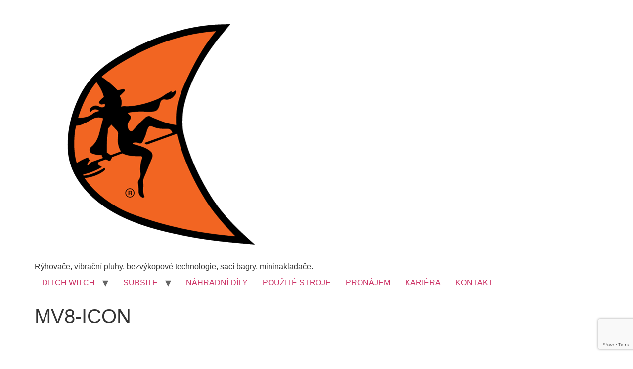

--- FILE ---
content_type: text/html; charset=UTF-8
request_url: https://ditchwitch.cz/bezvykopove-technologie/michaci-systemy/mv8-icon/
body_size: 21424
content:
<!doctype html>
<html dir="ltr" lang="cs" prefix="og: https://ogp.me/ns#">
<head>
	<meta charset="UTF-8">
	<meta name="viewport" content="width=device-width, initial-scale=1">
	<link rel="profile" href="https://gmpg.org/xfn/11">
	<script>
			window.dataLayer = window.dataLayer || [];
			function gtag() { window.dataLayer.push(arguments); }
			gtag('consent', 'default', {
				'ad_storage': 'denied',
				'analytics_storage': 'denied',
				'ad_user_data': 'denied',
				'ad_personalization': 'denied',
				'personalization_storage': 'denied',
				'wait_for_update': 1000
			});
	</script>
<script>const ccnstL='https://ditchwitch.cz/gdpr/',ccnstLang='cs';</script>
<title>MV8-ICON | DitchWitch.cz</title>
<link data-rocket-prefetch href="https://www.googletagmanager.com" rel="dns-prefetch">
<link data-rocket-prefetch href="https://www.google.com" rel="dns-prefetch"><link rel="preload" data-rocket-preload as="image" href="https://ditchwitch.cz/wp-content/uploads/sites/2/2020/08/Logo-mesic.png" imagesrcset="https://ditchwitch.cz/wp-content/uploads/sites/2/2020/08/Logo-mesic.png 512w, https://ditchwitch.cz/wp-content/uploads/sites/2/2020/08/Logo-mesic-150x150.png 150w, https://ditchwitch.cz/wp-content/uploads/sites/2/2020/08/Logo-mesic-300x300.png 300w" imagesizes="(max-width: 512px) 100vw, 512px" fetchpriority="high">

		<!-- All in One SEO 4.9.2 - aioseo.com -->
	<meta name="robots" content="max-image-preview:large" />
	<meta name="google-site-verification" content="OV3c3M3ecXtlom9h46fn5VUMWCUIn0wwJN4ikDsaJXc" />
	<link rel="canonical" href="https://ditchwitch.cz/bezvykopove-technologie/michaci-systemy/mv8-icon/" />
	<meta name="generator" content="All in One SEO (AIOSEO) 4.9.2" />
		<meta property="og:locale" content="cs_CZ" />
		<meta property="og:site_name" content="DitchWitch.cz | Rýhovače, vibrační pluhy, bezvýkopové technologie, sací bagry, mininakladače." />
		<meta property="og:type" content="article" />
		<meta property="og:title" content="MV8-ICON | DitchWitch.cz" />
		<meta property="og:url" content="https://ditchwitch.cz/bezvykopove-technologie/michaci-systemy/mv8-icon/" />
		<meta property="og:image" content="https://ditchwitch.cz/wp-content/uploads/sites/2/2020/08/Logo-mesic.png" />
		<meta property="og:image:secure_url" content="https://ditchwitch.cz/wp-content/uploads/sites/2/2020/08/Logo-mesic.png" />
		<meta property="article:published_time" content="2022-12-07T19:50:21+00:00" />
		<meta property="article:modified_time" content="2022-12-07T19:50:21+00:00" />
		<meta name="twitter:card" content="summary" />
		<meta name="twitter:title" content="MV8-ICON | DitchWitch.cz" />
		<meta name="twitter:image" content="https://ditchwitch.cz/wp-content/uploads/sites/2/2020/08/Logo-mesic.png" />
		<script type="application/ld+json" class="aioseo-schema">
			{"@context":"https:\/\/schema.org","@graph":[{"@type":"BreadcrumbList","@id":"https:\/\/ditchwitch.cz\/bezvykopove-technologie\/michaci-systemy\/mv8-icon\/#breadcrumblist","itemListElement":[{"@type":"ListItem","@id":"https:\/\/ditchwitch.cz#listItem","position":1,"name":"Home","item":"https:\/\/ditchwitch.cz","nextItem":{"@type":"ListItem","@id":"https:\/\/ditchwitch.cz\/bezvykopove-technologie\/michaci-systemy\/mv8-icon\/#listItem","name":"MV8-ICON"}},{"@type":"ListItem","@id":"https:\/\/ditchwitch.cz\/bezvykopove-technologie\/michaci-systemy\/mv8-icon\/#listItem","position":2,"name":"MV8-ICON","previousItem":{"@type":"ListItem","@id":"https:\/\/ditchwitch.cz#listItem","name":"Home"}}]},{"@type":"ItemPage","@id":"https:\/\/ditchwitch.cz\/bezvykopove-technologie\/michaci-systemy\/mv8-icon\/#itempage","url":"https:\/\/ditchwitch.cz\/bezvykopove-technologie\/michaci-systemy\/mv8-icon\/","name":"MV8-ICON | DitchWitch.cz","inLanguage":"cs-CZ","isPartOf":{"@id":"https:\/\/ditchwitch.cz\/#website"},"breadcrumb":{"@id":"https:\/\/ditchwitch.cz\/bezvykopove-technologie\/michaci-systemy\/mv8-icon\/#breadcrumblist"},"author":{"@id":"https:\/\/ditchwitch.cz\/author\/lukasklaska\/#author"},"creator":{"@id":"https:\/\/ditchwitch.cz\/author\/lukasklaska\/#author"},"datePublished":"2022-12-07T20:50:21+01:00","dateModified":"2022-12-07T20:50:21+01:00"},{"@type":"Organization","@id":"https:\/\/ditchwitch.cz\/#organization","name":"DitchWitch.cz","description":"R\u00fdhova\u010de, vibra\u010dn\u00ed pluhy, bezv\u00fdkopov\u00e9 technologie, sac\u00ed bagry, mininaklada\u010de.","url":"https:\/\/ditchwitch.cz\/","logo":{"@type":"ImageObject","url":"https:\/\/ditchwitch.cz\/wp-content\/uploads\/sites\/2\/2020\/08\/of-Czech-Republic-and-Slovakia_RGB-e1596469998485.png","@id":"https:\/\/ditchwitch.cz\/bezvykopove-technologie\/michaci-systemy\/mv8-icon\/#organizationLogo","width":347,"height":123},"image":{"@id":"https:\/\/ditchwitch.cz\/bezvykopove-technologie\/michaci-systemy\/mv8-icon\/#organizationLogo"}},{"@type":"Person","@id":"https:\/\/ditchwitch.cz\/author\/lukasklaska\/#author","url":"https:\/\/ditchwitch.cz\/author\/lukasklaska\/","name":"lukasklaska","image":{"@type":"ImageObject","@id":"https:\/\/ditchwitch.cz\/bezvykopove-technologie\/michaci-systemy\/mv8-icon\/#authorImage","url":"https:\/\/secure.gravatar.com\/avatar\/efd122d87a40726a2bedc070e16b396943ade7ae4f292f6a43b810aa7232ae05?s=96&d=mm&r=g","width":96,"height":96,"caption":"lukasklaska"}},{"@type":"WebSite","@id":"https:\/\/ditchwitch.cz\/#website","url":"https:\/\/ditchwitch.cz\/","name":"DitchWitch.cz","description":"R\u00fdhova\u010de, vibra\u010dn\u00ed pluhy, bezv\u00fdkopov\u00e9 technologie, sac\u00ed bagry, mininaklada\u010de.","inLanguage":"cs-CZ","publisher":{"@id":"https:\/\/ditchwitch.cz\/#organization"}}]}
		</script>
		<!-- All in One SEO -->

<link rel='dns-prefetch' href='//cdn.jsdelivr.net' />
<link rel='dns-prefetch' href='//www.googletagmanager.com' />

<link rel="alternate" type="application/rss+xml" title="DitchWitch.cz &raquo; RSS zdroj" href="https://ditchwitch.cz/feed/" />
<link rel="alternate" type="application/rss+xml" title="DitchWitch.cz &raquo; RSS komentářů" href="https://ditchwitch.cz/comments/feed/" />
<link rel="alternate" type="application/rss+xml" title="DitchWitch.cz &raquo; RSS komentářů pro MV8-ICON" href="https://ditchwitch.cz/bezvykopove-technologie/michaci-systemy/mv8-icon/feed/" />
<link rel="alternate" title="oEmbed (JSON)" type="application/json+oembed" href="https://ditchwitch.cz/wp-json/oembed/1.0/embed?url=https%3A%2F%2Fditchwitch.cz%2Fbezvykopove-technologie%2Fmichaci-systemy%2Fmv8-icon%2F" />
<link rel="alternate" title="oEmbed (XML)" type="text/xml+oembed" href="https://ditchwitch.cz/wp-json/oembed/1.0/embed?url=https%3A%2F%2Fditchwitch.cz%2Fbezvykopove-technologie%2Fmichaci-systemy%2Fmv8-icon%2F&#038;format=xml" />
<style id='wp-img-auto-sizes-contain-inline-css'>
img:is([sizes=auto i],[sizes^="auto," i]){contain-intrinsic-size:3000px 1500px}
/*# sourceURL=wp-img-auto-sizes-contain-inline-css */
</style>
<link rel='stylesheet' id='portadesign-cookie-css' href='https://ditchwitch.cz/wp-content/plugins/portadesign-cookie/dist/ccstyles.min.css?ver=1766060836' media='all' />
<link data-minify="1" rel='stylesheet' id='hfe-widgets-style-css' href='https://ditchwitch.cz/wp-content/cache/min/2/wp-content/plugins/header-footer-elementor/inc/widgets-css/frontend.css?ver=1767833845' media='all' />
<style id='wp-emoji-styles-inline-css'>

	img.wp-smiley, img.emoji {
		display: inline !important;
		border: none !important;
		box-shadow: none !important;
		height: 1em !important;
		width: 1em !important;
		margin: 0 0.07em !important;
		vertical-align: -0.1em !important;
		background: none !important;
		padding: 0 !important;
	}
/*# sourceURL=wp-emoji-styles-inline-css */
</style>
<link rel='stylesheet' id='wp-block-library-css' href='https://ditchwitch.cz/wp-includes/css/dist/block-library/style.min.css?ver=6.9' media='all' />
<link data-minify="1" rel='stylesheet' id='aioseo/css/src/vue/standalone/blocks/table-of-contents/global.scss-css' href='https://ditchwitch.cz/wp-content/cache/min/2/wp-content/plugins/all-in-one-seo-pack/dist/Lite/assets/css/table-of-contents/global.e90f6d47.css?ver=1767833845' media='all' />
<link rel='stylesheet' id='wp-components-css' href='https://ditchwitch.cz/wp-includes/css/dist/components/style.min.css?ver=6.9' media='all' />
<link rel='stylesheet' id='wp-preferences-css' href='https://ditchwitch.cz/wp-includes/css/dist/preferences/style.min.css?ver=6.9' media='all' />
<link rel='stylesheet' id='wp-block-editor-css' href='https://ditchwitch.cz/wp-includes/css/dist/block-editor/style.min.css?ver=6.9' media='all' />
<link data-minify="1" rel='stylesheet' id='popup-maker-block-library-style-css' href='https://ditchwitch.cz/wp-content/cache/min/2/wp-content/plugins/popup-maker/dist/packages/block-library-style.css?ver=1767833845' media='all' />
<style id='global-styles-inline-css'>
:root{--wp--preset--aspect-ratio--square: 1;--wp--preset--aspect-ratio--4-3: 4/3;--wp--preset--aspect-ratio--3-4: 3/4;--wp--preset--aspect-ratio--3-2: 3/2;--wp--preset--aspect-ratio--2-3: 2/3;--wp--preset--aspect-ratio--16-9: 16/9;--wp--preset--aspect-ratio--9-16: 9/16;--wp--preset--color--black: #000000;--wp--preset--color--cyan-bluish-gray: #abb8c3;--wp--preset--color--white: #ffffff;--wp--preset--color--pale-pink: #f78da7;--wp--preset--color--vivid-red: #cf2e2e;--wp--preset--color--luminous-vivid-orange: #ff6900;--wp--preset--color--luminous-vivid-amber: #fcb900;--wp--preset--color--light-green-cyan: #7bdcb5;--wp--preset--color--vivid-green-cyan: #00d084;--wp--preset--color--pale-cyan-blue: #8ed1fc;--wp--preset--color--vivid-cyan-blue: #0693e3;--wp--preset--color--vivid-purple: #9b51e0;--wp--preset--gradient--vivid-cyan-blue-to-vivid-purple: linear-gradient(135deg,rgb(6,147,227) 0%,rgb(155,81,224) 100%);--wp--preset--gradient--light-green-cyan-to-vivid-green-cyan: linear-gradient(135deg,rgb(122,220,180) 0%,rgb(0,208,130) 100%);--wp--preset--gradient--luminous-vivid-amber-to-luminous-vivid-orange: linear-gradient(135deg,rgb(252,185,0) 0%,rgb(255,105,0) 100%);--wp--preset--gradient--luminous-vivid-orange-to-vivid-red: linear-gradient(135deg,rgb(255,105,0) 0%,rgb(207,46,46) 100%);--wp--preset--gradient--very-light-gray-to-cyan-bluish-gray: linear-gradient(135deg,rgb(238,238,238) 0%,rgb(169,184,195) 100%);--wp--preset--gradient--cool-to-warm-spectrum: linear-gradient(135deg,rgb(74,234,220) 0%,rgb(151,120,209) 20%,rgb(207,42,186) 40%,rgb(238,44,130) 60%,rgb(251,105,98) 80%,rgb(254,248,76) 100%);--wp--preset--gradient--blush-light-purple: linear-gradient(135deg,rgb(255,206,236) 0%,rgb(152,150,240) 100%);--wp--preset--gradient--blush-bordeaux: linear-gradient(135deg,rgb(254,205,165) 0%,rgb(254,45,45) 50%,rgb(107,0,62) 100%);--wp--preset--gradient--luminous-dusk: linear-gradient(135deg,rgb(255,203,112) 0%,rgb(199,81,192) 50%,rgb(65,88,208) 100%);--wp--preset--gradient--pale-ocean: linear-gradient(135deg,rgb(255,245,203) 0%,rgb(182,227,212) 50%,rgb(51,167,181) 100%);--wp--preset--gradient--electric-grass: linear-gradient(135deg,rgb(202,248,128) 0%,rgb(113,206,126) 100%);--wp--preset--gradient--midnight: linear-gradient(135deg,rgb(2,3,129) 0%,rgb(40,116,252) 100%);--wp--preset--font-size--small: 13px;--wp--preset--font-size--medium: 20px;--wp--preset--font-size--large: 36px;--wp--preset--font-size--x-large: 42px;--wp--preset--spacing--20: 0.44rem;--wp--preset--spacing--30: 0.67rem;--wp--preset--spacing--40: 1rem;--wp--preset--spacing--50: 1.5rem;--wp--preset--spacing--60: 2.25rem;--wp--preset--spacing--70: 3.38rem;--wp--preset--spacing--80: 5.06rem;--wp--preset--shadow--natural: 6px 6px 9px rgba(0, 0, 0, 0.2);--wp--preset--shadow--deep: 12px 12px 50px rgba(0, 0, 0, 0.4);--wp--preset--shadow--sharp: 6px 6px 0px rgba(0, 0, 0, 0.2);--wp--preset--shadow--outlined: 6px 6px 0px -3px rgb(255, 255, 255), 6px 6px rgb(0, 0, 0);--wp--preset--shadow--crisp: 6px 6px 0px rgb(0, 0, 0);}:root { --wp--style--global--content-size: 800px;--wp--style--global--wide-size: 1200px; }:where(body) { margin: 0; }.wp-site-blocks > .alignleft { float: left; margin-right: 2em; }.wp-site-blocks > .alignright { float: right; margin-left: 2em; }.wp-site-blocks > .aligncenter { justify-content: center; margin-left: auto; margin-right: auto; }:where(.wp-site-blocks) > * { margin-block-start: 24px; margin-block-end: 0; }:where(.wp-site-blocks) > :first-child { margin-block-start: 0; }:where(.wp-site-blocks) > :last-child { margin-block-end: 0; }:root { --wp--style--block-gap: 24px; }:root :where(.is-layout-flow) > :first-child{margin-block-start: 0;}:root :where(.is-layout-flow) > :last-child{margin-block-end: 0;}:root :where(.is-layout-flow) > *{margin-block-start: 24px;margin-block-end: 0;}:root :where(.is-layout-constrained) > :first-child{margin-block-start: 0;}:root :where(.is-layout-constrained) > :last-child{margin-block-end: 0;}:root :where(.is-layout-constrained) > *{margin-block-start: 24px;margin-block-end: 0;}:root :where(.is-layout-flex){gap: 24px;}:root :where(.is-layout-grid){gap: 24px;}.is-layout-flow > .alignleft{float: left;margin-inline-start: 0;margin-inline-end: 2em;}.is-layout-flow > .alignright{float: right;margin-inline-start: 2em;margin-inline-end: 0;}.is-layout-flow > .aligncenter{margin-left: auto !important;margin-right: auto !important;}.is-layout-constrained > .alignleft{float: left;margin-inline-start: 0;margin-inline-end: 2em;}.is-layout-constrained > .alignright{float: right;margin-inline-start: 2em;margin-inline-end: 0;}.is-layout-constrained > .aligncenter{margin-left: auto !important;margin-right: auto !important;}.is-layout-constrained > :where(:not(.alignleft):not(.alignright):not(.alignfull)){max-width: var(--wp--style--global--content-size);margin-left: auto !important;margin-right: auto !important;}.is-layout-constrained > .alignwide{max-width: var(--wp--style--global--wide-size);}body .is-layout-flex{display: flex;}.is-layout-flex{flex-wrap: wrap;align-items: center;}.is-layout-flex > :is(*, div){margin: 0;}body .is-layout-grid{display: grid;}.is-layout-grid > :is(*, div){margin: 0;}body{padding-top: 0px;padding-right: 0px;padding-bottom: 0px;padding-left: 0px;}a:where(:not(.wp-element-button)){text-decoration: underline;}:root :where(.wp-element-button, .wp-block-button__link){background-color: #32373c;border-width: 0;color: #fff;font-family: inherit;font-size: inherit;font-style: inherit;font-weight: inherit;letter-spacing: inherit;line-height: inherit;padding-top: calc(0.667em + 2px);padding-right: calc(1.333em + 2px);padding-bottom: calc(0.667em + 2px);padding-left: calc(1.333em + 2px);text-decoration: none;text-transform: inherit;}.has-black-color{color: var(--wp--preset--color--black) !important;}.has-cyan-bluish-gray-color{color: var(--wp--preset--color--cyan-bluish-gray) !important;}.has-white-color{color: var(--wp--preset--color--white) !important;}.has-pale-pink-color{color: var(--wp--preset--color--pale-pink) !important;}.has-vivid-red-color{color: var(--wp--preset--color--vivid-red) !important;}.has-luminous-vivid-orange-color{color: var(--wp--preset--color--luminous-vivid-orange) !important;}.has-luminous-vivid-amber-color{color: var(--wp--preset--color--luminous-vivid-amber) !important;}.has-light-green-cyan-color{color: var(--wp--preset--color--light-green-cyan) !important;}.has-vivid-green-cyan-color{color: var(--wp--preset--color--vivid-green-cyan) !important;}.has-pale-cyan-blue-color{color: var(--wp--preset--color--pale-cyan-blue) !important;}.has-vivid-cyan-blue-color{color: var(--wp--preset--color--vivid-cyan-blue) !important;}.has-vivid-purple-color{color: var(--wp--preset--color--vivid-purple) !important;}.has-black-background-color{background-color: var(--wp--preset--color--black) !important;}.has-cyan-bluish-gray-background-color{background-color: var(--wp--preset--color--cyan-bluish-gray) !important;}.has-white-background-color{background-color: var(--wp--preset--color--white) !important;}.has-pale-pink-background-color{background-color: var(--wp--preset--color--pale-pink) !important;}.has-vivid-red-background-color{background-color: var(--wp--preset--color--vivid-red) !important;}.has-luminous-vivid-orange-background-color{background-color: var(--wp--preset--color--luminous-vivid-orange) !important;}.has-luminous-vivid-amber-background-color{background-color: var(--wp--preset--color--luminous-vivid-amber) !important;}.has-light-green-cyan-background-color{background-color: var(--wp--preset--color--light-green-cyan) !important;}.has-vivid-green-cyan-background-color{background-color: var(--wp--preset--color--vivid-green-cyan) !important;}.has-pale-cyan-blue-background-color{background-color: var(--wp--preset--color--pale-cyan-blue) !important;}.has-vivid-cyan-blue-background-color{background-color: var(--wp--preset--color--vivid-cyan-blue) !important;}.has-vivid-purple-background-color{background-color: var(--wp--preset--color--vivid-purple) !important;}.has-black-border-color{border-color: var(--wp--preset--color--black) !important;}.has-cyan-bluish-gray-border-color{border-color: var(--wp--preset--color--cyan-bluish-gray) !important;}.has-white-border-color{border-color: var(--wp--preset--color--white) !important;}.has-pale-pink-border-color{border-color: var(--wp--preset--color--pale-pink) !important;}.has-vivid-red-border-color{border-color: var(--wp--preset--color--vivid-red) !important;}.has-luminous-vivid-orange-border-color{border-color: var(--wp--preset--color--luminous-vivid-orange) !important;}.has-luminous-vivid-amber-border-color{border-color: var(--wp--preset--color--luminous-vivid-amber) !important;}.has-light-green-cyan-border-color{border-color: var(--wp--preset--color--light-green-cyan) !important;}.has-vivid-green-cyan-border-color{border-color: var(--wp--preset--color--vivid-green-cyan) !important;}.has-pale-cyan-blue-border-color{border-color: var(--wp--preset--color--pale-cyan-blue) !important;}.has-vivid-cyan-blue-border-color{border-color: var(--wp--preset--color--vivid-cyan-blue) !important;}.has-vivid-purple-border-color{border-color: var(--wp--preset--color--vivid-purple) !important;}.has-vivid-cyan-blue-to-vivid-purple-gradient-background{background: var(--wp--preset--gradient--vivid-cyan-blue-to-vivid-purple) !important;}.has-light-green-cyan-to-vivid-green-cyan-gradient-background{background: var(--wp--preset--gradient--light-green-cyan-to-vivid-green-cyan) !important;}.has-luminous-vivid-amber-to-luminous-vivid-orange-gradient-background{background: var(--wp--preset--gradient--luminous-vivid-amber-to-luminous-vivid-orange) !important;}.has-luminous-vivid-orange-to-vivid-red-gradient-background{background: var(--wp--preset--gradient--luminous-vivid-orange-to-vivid-red) !important;}.has-very-light-gray-to-cyan-bluish-gray-gradient-background{background: var(--wp--preset--gradient--very-light-gray-to-cyan-bluish-gray) !important;}.has-cool-to-warm-spectrum-gradient-background{background: var(--wp--preset--gradient--cool-to-warm-spectrum) !important;}.has-blush-light-purple-gradient-background{background: var(--wp--preset--gradient--blush-light-purple) !important;}.has-blush-bordeaux-gradient-background{background: var(--wp--preset--gradient--blush-bordeaux) !important;}.has-luminous-dusk-gradient-background{background: var(--wp--preset--gradient--luminous-dusk) !important;}.has-pale-ocean-gradient-background{background: var(--wp--preset--gradient--pale-ocean) !important;}.has-electric-grass-gradient-background{background: var(--wp--preset--gradient--electric-grass) !important;}.has-midnight-gradient-background{background: var(--wp--preset--gradient--midnight) !important;}.has-small-font-size{font-size: var(--wp--preset--font-size--small) !important;}.has-medium-font-size{font-size: var(--wp--preset--font-size--medium) !important;}.has-large-font-size{font-size: var(--wp--preset--font-size--large) !important;}.has-x-large-font-size{font-size: var(--wp--preset--font-size--x-large) !important;}
:root :where(.wp-block-pullquote){font-size: 1.5em;line-height: 1.6;}
/*# sourceURL=global-styles-inline-css */
</style>
<link data-minify="1" rel='stylesheet' id='hfe-style-css' href='https://ditchwitch.cz/wp-content/cache/min/2/wp-content/plugins/header-footer-elementor/assets/css/header-footer-elementor.css?ver=1767833845' media='all' />
<link data-minify="1" rel='stylesheet' id='elementor-icons-css' href='https://ditchwitch.cz/wp-content/cache/min/2/wp-content/plugins/elementor/assets/lib/eicons/css/elementor-icons.min.css?ver=1767833845' media='all' />
<link rel='stylesheet' id='elementor-frontend-css' href='https://ditchwitch.cz/wp-content/plugins/elementor/assets/css/frontend.min.css?ver=3.34.1' media='all' />
<link rel='stylesheet' id='elementor-post-3097-css' href='https://ditchwitch.cz/wp-content/uploads/sites/2/elementor/css/post-3097.css?ver=1767833821' media='all' />
<link rel='stylesheet' id='elementor-pro-css' href='https://ditchwitch.cz/wp-content/plugins/elementor-pro/assets/css/frontend.min.css?ver=3.10.1' media='all' />
<link rel='stylesheet' id='elementor-post-4171-css' href='https://ditchwitch.cz/wp-content/uploads/sites/2/elementor/css/post-4171.css?ver=1767833821' media='all' />
<link data-minify="1" rel='stylesheet' id='hello-elementor-css' href='https://ditchwitch.cz/wp-content/cache/min/2/wp-content/themes/hello-elementor/assets/css/reset.css?ver=1767833845' media='all' />
<link data-minify="1" rel='stylesheet' id='hello-elementor-theme-style-css' href='https://ditchwitch.cz/wp-content/cache/min/2/wp-content/themes/hello-elementor/assets/css/theme.css?ver=1767833845' media='all' />
<link data-minify="1" rel='stylesheet' id='hello-elementor-header-footer-css' href='https://ditchwitch.cz/wp-content/cache/min/2/wp-content/themes/hello-elementor/assets/css/header-footer.css?ver=1767833845' media='all' />
<link data-minify="1" rel='stylesheet' id='contact-form-7-css' href='https://ditchwitch.cz/wp-content/cache/min/2/wp-content/plugins/contact-form-7/includes/css/styles.css?ver=1767833845' media='all' />
<link data-minify="1" rel='stylesheet' id='popup-maker-site-css' href='https://ditchwitch.cz/wp-content/cache/min/2/wp-content/uploads/sites/2/pum/pum-site-styles-2.css?ver=1767833845' media='all' />
<link data-minify="1" rel='stylesheet' id='hfe-elementor-icons-css' href='https://ditchwitch.cz/wp-content/cache/min/2/wp-content/plugins/elementor/assets/lib/eicons/css/elementor-icons.min.css?ver=1767833845' media='all' />
<link rel='stylesheet' id='hfe-icons-list-css' href='https://ditchwitch.cz/wp-content/plugins/elementor/assets/css/widget-icon-list.min.css?ver=3.24.3' media='all' />
<link rel='stylesheet' id='hfe-social-icons-css' href='https://ditchwitch.cz/wp-content/plugins/elementor/assets/css/widget-social-icons.min.css?ver=3.24.0' media='all' />
<link data-minify="1" rel='stylesheet' id='hfe-social-share-icons-brands-css' href='https://ditchwitch.cz/wp-content/cache/min/2/wp-content/plugins/elementor/assets/lib/font-awesome/css/brands.css?ver=1767833845' media='all' />
<link data-minify="1" rel='stylesheet' id='hfe-social-share-icons-fontawesome-css' href='https://ditchwitch.cz/wp-content/cache/min/2/wp-content/plugins/elementor/assets/lib/font-awesome/css/fontawesome.css?ver=1767833845' media='all' />
<link data-minify="1" rel='stylesheet' id='hfe-nav-menu-icons-css' href='https://ditchwitch.cz/wp-content/cache/min/2/wp-content/plugins/elementor/assets/lib/font-awesome/css/solid.css?ver=1767833845' media='all' />
<link rel='stylesheet' id='hfe-widget-blockquote-css' href='https://ditchwitch.cz/wp-content/plugins/elementor-pro/assets/css/widget-blockquote.min.css?ver=3.25.0' media='all' />
<link rel='stylesheet' id='hfe-mega-menu-css' href='https://ditchwitch.cz/wp-content/plugins/elementor-pro/assets/css/widget-mega-menu.min.css?ver=3.26.2' media='all' />
<link rel='stylesheet' id='hfe-nav-menu-widget-css' href='https://ditchwitch.cz/wp-content/plugins/elementor-pro/assets/css/widget-nav-menu.min.css?ver=3.26.0' media='all' />
<link rel='stylesheet' id='wpr-text-animations-css-css' href='https://ditchwitch.cz/wp-content/plugins/royal-elementor-addons/assets/css/lib/animations/text-animations.min.css?ver=1.7.1045' media='all' />
<link rel='stylesheet' id='wpr-addons-css-css' href='https://ditchwitch.cz/wp-content/plugins/royal-elementor-addons/assets/css/frontend.min.css?ver=1.7.1045' media='all' />
<link data-minify="1" rel='stylesheet' id='font-awesome-5-all-css' href='https://ditchwitch.cz/wp-content/cache/min/2/wp-content/plugins/elementor/assets/lib/font-awesome/css/all.min.css?ver=1767833845' media='all' />
<link data-minify="1" rel='stylesheet' id='elementor-swiper-lib-css' href='https://ditchwitch.cz/wp-content/cache/min/2/wp-content/plugins/elementor/assets/lib/swiper/v8/css/swiper.min.css?ver=1767833845' media='all' />
<link rel='stylesheet' id='elementor-e-swiper-css' href='https://ditchwitch.cz/wp-content/plugins/elementor/assets/css/conditionals/e-swiper.min.css?ver=8.0' media='all' />
<link data-minify="1" rel='stylesheet' id='swiper-cdn-css' href='https://ditchwitch.cz/wp-content/cache/min/2/npm/swiper@8/swiper-bundle.min.css?ver=1767833845' media='all' />
<style id='swiper-cdn-inline-css'>

        .elementor-slides .swiper-slide-bg {
            background-size: cover;
            background-position: 50%;
            background-repeat: no-repeat;
            min-width: 100%;
            min-height: 100%
        }

        .elementor-slides .swiper-slide-inner {
            background-repeat: no-repeat;
            background-position: 50%;
            position: absolute;
            top: 0;
            left: 0;
            bottom: 0;
            right: 0;
            padding: 50px;
            margin: auto
        }

        .elementor-slides .swiper-slide-inner,.elementor-slides .swiper-slide-inner:hover {
            color: #fff;
            display: flex
        }

        .elementor-slides .swiper-slide-inner .elementor-background-overlay {
            position: absolute;
            z-index: 0;
            top: 0;
            bottom: 0;
            left: 0;
            right: 0
        }

        .elementor-slides .swiper-slide-inner .elementor-slide-content {
            position: relative;
            z-index: 1;
            width: 100%
        }

        .elementor-slides .swiper-slide-inner .elementor-slide-heading {
            font-size: 35px;
            font-weight: 700;
            line-height: 1
        }

        .elementor-slides .swiper-slide-inner .elementor-slide-description {
            font-size: 17px;
            line-height: 1.4
        }

        .elementor-slides .swiper-slide-inner .elementor-slide-description:not(:last-child),.elementor-slides .swiper-slide-inner .elementor-slide-heading:not(:last-child) {
            margin-bottom: 30px
        }

        .elementor-slides .swiper-slide-inner .elementor-slide-button {
            border: 2px solid #fff;
            color: #fff;
            background: transparent;
            display: inline-block
        }

        .elementor-slides .swiper-slide-inner .elementor-slide-button,.elementor-slides .swiper-slide-inner .elementor-slide-button:hover {
            background: transparent;
            color: inherit;
            text-decoration: none
        }
        
        .elementor--v-position-top .swiper-slide-inner {
            align-items: flex-start
        }

        .elementor--v-position-bottom .swiper-slide-inner {
            align-items: flex-end
        }

        .elementor--v-position-middle .swiper-slide-inner {
            align-items: center
        }

        .elementor--h-position-left .swiper-slide-inner {
            justify-content: flex-start
        }

        .elementor--h-position-right .swiper-slide-inner {
            justify-content: flex-end
        }

        .elementor--h-position-center .swiper-slide-inner {
            justify-content: center
        }

		.elementor-swiper .elementor-swiper-button-prev,
		.elementor-swiper .elementor-swiper-button-next {
			position: absolute;
			top: 50%;
			z-index: 99;
			padding: 10px;
			background: rgba(255, 255, 255, .5);
			cursor: pointer;
		}
		.elementor-swiper .elementor-swiper-button-prev {
			left: 0;
		}
		.elementor-swiper .elementor-swiper-button-next {
			right: 0;
		}

		.elementor-swiper .swiper-pagination-bullet {
			width: 12px;
			height: 12px;
			border: 2px solid #fff;
			border-radius: 50%;
			background: transparent;
		}
		.elementor-swiper .swiper-pagination-bullet.swiper-pagination-bullet-active {
			background: #fff;
		}

        body.rtl .elementor-widget-slides .elementor-swiper-button-next {
            left: 10px;
            right: auto
        }

        body.rtl .elementor-widget-slides .elementor-swiper-button-prev {
            right: 10px;
            left: auto
        }

        .elementor-slides-wrapper div:not(.swiper-slide)>.swiper-slide-inner {
            display: none
        }

        @media (max-width: 767px) {
            .elementor-slides .swiper-slide-inner {
                padding:30px
            }

            .elementor-slides .swiper-slide-inner .elementor-slide-heading {
                font-size: 23px;
                line-height: 1;
                margin-bottom: 15px
            }

            .elementor-slides .swiper-slide-inner .elementor-slide-description {
                font-size: 13px;
                line-height: 1.4;
                margin-bottom: 15px
            }
        }
        
/*# sourceURL=swiper-cdn-inline-css */
</style>
<link rel='stylesheet' id='elementor-icons-shared-0-css' href='https://ditchwitch.cz/wp-content/plugins/elementor/assets/lib/font-awesome/css/fontawesome.min.css?ver=5.15.3' media='all' />
<link data-minify="1" rel='stylesheet' id='elementor-icons-fa-brands-css' href='https://ditchwitch.cz/wp-content/cache/min/2/wp-content/plugins/elementor/assets/lib/font-awesome/css/brands.min.css?ver=1767833845' media='all' />
<script src="https://ditchwitch.cz/wp-content/plugins/portadesign-cookie/dist/ccbundle.min.js?ver=1766060836" id="portadesign-cookie-js" defer data-wp-strategy="defer"></script>
<script data-cfasync="false" src="https://ditchwitch.cz/wp-includes/js/jquery/jquery.min.js?ver=3.7.1" id="jquery-core-js"></script>
<script data-cfasync="false" src="https://ditchwitch.cz/wp-includes/js/jquery/jquery-migrate.min.js?ver=3.4.1" id="jquery-migrate-js"></script>
<script id="jquery-js-after">
!function($){"use strict";$(document).ready(function(){$(this).scrollTop()>100&&$(".hfe-scroll-to-top-wrap").removeClass("hfe-scroll-to-top-hide"),$(window).scroll(function(){$(this).scrollTop()<100?$(".hfe-scroll-to-top-wrap").fadeOut(300):$(".hfe-scroll-to-top-wrap").fadeIn(300)}),$(".hfe-scroll-to-top-wrap").on("click",function(){$("html, body").animate({scrollTop:0},300);return!1})})}(jQuery);
!function($){'use strict';$(document).ready(function(){var bar=$('.hfe-reading-progress-bar');if(!bar.length)return;$(window).on('scroll',function(){var s=$(window).scrollTop(),d=$(document).height()-$(window).height(),p=d? s/d*100:0;bar.css('width',p+'%')});});}(jQuery);
//# sourceURL=jquery-js-after
</script>
<link rel="https://api.w.org/" href="https://ditchwitch.cz/wp-json/" /><link rel="alternate" title="JSON" type="application/json" href="https://ditchwitch.cz/wp-json/wp/v2/media/3943" /><link rel="EditURI" type="application/rsd+xml" title="RSD" href="https://ditchwitch.cz/xmlrpc.php?rsd" />
<meta name="generator" content="WordPress 6.9" />
<link rel='shortlink' href='https://ditchwitch.cz/?p=3943' />
<meta name="generator" content="Site Kit by Google 1.170.0" /><meta name="generator" content="Redux 4.5.9" />
<!-- Google AdSense meta tags added by Site Kit -->
<meta name="google-adsense-platform-account" content="ca-host-pub-2644536267352236">
<meta name="google-adsense-platform-domain" content="sitekit.withgoogle.com">
<!-- End Google AdSense meta tags added by Site Kit -->
<meta name="generator" content="Elementor 3.34.1; features: additional_custom_breakpoints; settings: css_print_method-external, google_font-disabled, font_display-auto">
			<style>
				.e-con.e-parent:nth-of-type(n+4):not(.e-lazyloaded):not(.e-no-lazyload),
				.e-con.e-parent:nth-of-type(n+4):not(.e-lazyloaded):not(.e-no-lazyload) * {
					background-image: none !important;
				}
				@media screen and (max-height: 1024px) {
					.e-con.e-parent:nth-of-type(n+3):not(.e-lazyloaded):not(.e-no-lazyload),
					.e-con.e-parent:nth-of-type(n+3):not(.e-lazyloaded):not(.e-no-lazyload) * {
						background-image: none !important;
					}
				}
				@media screen and (max-height: 640px) {
					.e-con.e-parent:nth-of-type(n+2):not(.e-lazyloaded):not(.e-no-lazyload),
					.e-con.e-parent:nth-of-type(n+2):not(.e-lazyloaded):not(.e-no-lazyload) * {
						background-image: none !important;
					}
				}
			</style>
			
<!-- Google Tag Manager snippet added by Site Kit -->
<script>
			( function( w, d, s, l, i ) {
				w[l] = w[l] || [];
				w[l].push( {'gtm.start': new Date().getTime(), event: 'gtm.js'} );
				var f = d.getElementsByTagName( s )[0],
					j = d.createElement( s ), dl = l != 'dataLayer' ? '&l=' + l : '';
				j.async = true;
				j.src = 'https://www.googletagmanager.com/gtm.js?id=' + i + dl;
				f.parentNode.insertBefore( j, f );
			} )( window, document, 'script', 'dataLayer', 'GTM-NRPHZHN' );
			
</script>

<!-- End Google Tag Manager snippet added by Site Kit -->
<meta name="generator" content="Powered by Slider Revolution 6.6.8 - responsive, Mobile-Friendly Slider Plugin for WordPress with comfortable drag and drop interface." />
<link rel="icon" href="https://ditchwitch.cz/wp-content/uploads/sites/2/2020/08/cropped-Logo-mesic-32x32.png" sizes="32x32" />
<link rel="icon" href="https://ditchwitch.cz/wp-content/uploads/sites/2/2020/08/cropped-Logo-mesic-192x192.png" sizes="192x192" />
<link rel="apple-touch-icon" href="https://ditchwitch.cz/wp-content/uploads/sites/2/2020/08/cropped-Logo-mesic-180x180.png" />
<meta name="msapplication-TileImage" content="https://ditchwitch.cz/wp-content/uploads/sites/2/2020/08/cropped-Logo-mesic-270x270.png" />
<script>function setREVStartSize(e){
			//window.requestAnimationFrame(function() {
				window.RSIW = window.RSIW===undefined ? window.innerWidth : window.RSIW;
				window.RSIH = window.RSIH===undefined ? window.innerHeight : window.RSIH;
				try {
					var pw = document.getElementById(e.c).parentNode.offsetWidth,
						newh;
					pw = pw===0 || isNaN(pw) || (e.l=="fullwidth" || e.layout=="fullwidth") ? window.RSIW : pw;
					e.tabw = e.tabw===undefined ? 0 : parseInt(e.tabw);
					e.thumbw = e.thumbw===undefined ? 0 : parseInt(e.thumbw);
					e.tabh = e.tabh===undefined ? 0 : parseInt(e.tabh);
					e.thumbh = e.thumbh===undefined ? 0 : parseInt(e.thumbh);
					e.tabhide = e.tabhide===undefined ? 0 : parseInt(e.tabhide);
					e.thumbhide = e.thumbhide===undefined ? 0 : parseInt(e.thumbhide);
					e.mh = e.mh===undefined || e.mh=="" || e.mh==="auto" ? 0 : parseInt(e.mh,0);
					if(e.layout==="fullscreen" || e.l==="fullscreen")
						newh = Math.max(e.mh,window.RSIH);
					else{
						e.gw = Array.isArray(e.gw) ? e.gw : [e.gw];
						for (var i in e.rl) if (e.gw[i]===undefined || e.gw[i]===0) e.gw[i] = e.gw[i-1];
						e.gh = e.el===undefined || e.el==="" || (Array.isArray(e.el) && e.el.length==0)? e.gh : e.el;
						e.gh = Array.isArray(e.gh) ? e.gh : [e.gh];
						for (var i in e.rl) if (e.gh[i]===undefined || e.gh[i]===0) e.gh[i] = e.gh[i-1];
											
						var nl = new Array(e.rl.length),
							ix = 0,
							sl;
						e.tabw = e.tabhide>=pw ? 0 : e.tabw;
						e.thumbw = e.thumbhide>=pw ? 0 : e.thumbw;
						e.tabh = e.tabhide>=pw ? 0 : e.tabh;
						e.thumbh = e.thumbhide>=pw ? 0 : e.thumbh;
						for (var i in e.rl) nl[i] = e.rl[i]<window.RSIW ? 0 : e.rl[i];
						sl = nl[0];
						for (var i in nl) if (sl>nl[i] && nl[i]>0) { sl = nl[i]; ix=i;}
						var m = pw>(e.gw[ix]+e.tabw+e.thumbw) ? 1 : (pw-(e.tabw+e.thumbw)) / (e.gw[ix]);
						newh =  (e.gh[ix] * m) + (e.tabh + e.thumbh);
					}
					var el = document.getElementById(e.c);
					if (el!==null && el) el.style.height = newh+"px";
					el = document.getElementById(e.c+"_wrapper");
					if (el!==null && el) {
						el.style.height = newh+"px";
						el.style.display = "block";
					}
				} catch(e){
					console.log("Failure at Presize of Slider:" + e)
				}
			//});
		  };</script>
<style id="wpr_lightbox_styles">
				.lg-backdrop {
					background-color: rgba(0,0,0,0.6) !important;
				}
				.lg-toolbar,
				.lg-dropdown {
					background-color: rgba(0,0,0,0.8) !important;
				}
				.lg-dropdown:after {
					border-bottom-color: rgba(0,0,0,0.8) !important;
				}
				.lg-sub-html {
					background-color: rgba(0,0,0,0.8) !important;
				}
				.lg-thumb-outer,
				.lg-progress-bar {
					background-color: #444444 !important;
				}
				.lg-progress {
					background-color: #a90707 !important;
				}
				.lg-icon {
					color: #efefef !important;
					font-size: 20px !important;
				}
				.lg-icon.lg-toogle-thumb {
					font-size: 24px !important;
				}
				.lg-icon:hover,
				.lg-dropdown-text:hover {
					color: #ffffff !important;
				}
				.lg-sub-html,
				.lg-dropdown-text {
					color: #efefef !important;
					font-size: 14px !important;
				}
				#lg-counter {
					color: #efefef !important;
					font-size: 14px !important;
				}
				.lg-prev,
				.lg-next {
					font-size: 35px !important;
				}

				/* Defaults */
				.lg-icon {
				background-color: transparent !important;
				}

				#lg-counter {
				opacity: 0.9;
				}

				.lg-thumb-outer {
				padding: 0 10px;
				}

				.lg-thumb-item {
				border-radius: 0 !important;
				border: none !important;
				opacity: 0.5;
				}

				.lg-thumb-item.active {
					opacity: 1;
				}
	         </style><noscript><style id="rocket-lazyload-nojs-css">.rll-youtube-player, [data-lazy-src]{display:none !important;}</style></noscript><meta name="generator" content="WP Rocket 3.20.3" data-wpr-features="wpr_minify_js wpr_lazyload_images wpr_preconnect_external_domains wpr_oci wpr_minify_css wpr_preload_links wpr_desktop" /></head>
<body class="attachment wp-singular attachment-template-default attachmentid-3943 attachment-png wp-custom-logo wp-embed-responsive wp-theme-hello-elementor eio-default ehf-footer ehf-template-hello-elementor ehf-stylesheet-hello-elementor hello-elementor-default elementor-default elementor-kit-3097">

		<!-- Google Tag Manager (noscript) snippet added by Site Kit -->
		<noscript>
			<iframe src="https://www.googletagmanager.com/ns.html?id=GTM-NRPHZHN" height="0" width="0" style="display:none;visibility:hidden"></iframe>
		</noscript>
		<!-- End Google Tag Manager (noscript) snippet added by Site Kit -->
		
<a class="skip-link screen-reader-text" href="#content">Přejít k obsahu</a>

<header  id="site-header" class="site-header dynamic-header menu-dropdown-tablet">
	<div  class="header-inner">
		<div  class="site-branding show-logo">
							<div class="site-logo show">
					<a href="https://ditchwitch.cz/" class="custom-logo-link" rel="home"><img fetchpriority="high" width="512" height="512" src="https://ditchwitch.cz/wp-content/uploads/sites/2/2020/08/Logo-mesic.png" class="custom-logo" alt="DitchWitch.cz" decoding="async" srcset="https://ditchwitch.cz/wp-content/uploads/sites/2/2020/08/Logo-mesic.png 512w, https://ditchwitch.cz/wp-content/uploads/sites/2/2020/08/Logo-mesic-150x150.png 150w, https://ditchwitch.cz/wp-content/uploads/sites/2/2020/08/Logo-mesic-300x300.png 300w" sizes="(max-width: 512px) 100vw, 512px" /></a>				</div>
							<p class="site-description show">
					Rýhovače, vibrační pluhy, bezvýkopové technologie, sací bagry, mininakladače.				</p>
					</div>

					<nav class="site-navigation show" aria-label="Main menu">
				<ul id="menu-main-menu" class="menu"><li id="menu-item-7667" class="menu-item menu-item-type-custom menu-item-object-custom menu-item-has-children menu-item-7667"><a href="https://ditchwitch.cz/stavebni-stroje/">DITCH WITCH</a>
<ul class="sub-menu">
	<li id="menu-item-5109" class="menu-item menu-item-type-post_type menu-item-object-page menu-item-has-children menu-item-5109"><a href="https://ditchwitch.cz/bezvykopove-technologie/">BEZVÝKOPOVÉ TECHNOLOGIE</a>
	<ul class="sub-menu">
		<li id="menu-item-5173" class="menu-item menu-item-type-post_type menu-item-object-page menu-item-5173"><a href="https://ditchwitch.cz/bezvykopove-technologie/rizene-vrtne-soupravy/">ŘÍZENÉ VRTNÉ SOUPRAVY</a></li>
		<li id="menu-item-5110" class="menu-item menu-item-type-post_type menu-item-object-page menu-item-5110"><a href="https://ditchwitch.cz/bezvykopove-technologie/michaci-systemy/">MÍCHACÍ SYSTÉMY</a></li>
		<li id="menu-item-5187" class="menu-item menu-item-type-custom menu-item-object-custom menu-item-5187"><a href="https://ditchwitch.cz/bezvykopove-technologie/michaci-systemy/">SACÍ SYSTÉMY</a></li>
		<li id="menu-item-6232" class="menu-item menu-item-type-post_type menu-item-object-page menu-item-6232"><a href="https://ditchwitch.cz/bezvykopove-technologie/bentonit-a-polymery/">BENTONIT A POLYMERY</a></li>
		<li id="menu-item-5119" class="menu-item menu-item-type-post_type menu-item-object-page menu-item-5119"><a href="https://ditchwitch.cz/bezvykopove-technologie/mr90/">RECYKLAČNÍ SYSTÉM MR90</a></li>
		<li id="menu-item-5122" class="menu-item menu-item-type-post_type menu-item-object-page menu-item-5122"><a href="https://ditchwitch.cz/bezvykopove-technologie/p80/">HYDRAULICKÝ PROTLAK P80</a></li>
		<li id="menu-item-6187" class="menu-item menu-item-type-post_type menu-item-object-page menu-item-6187"><a href="https://ditchwitch.cz/bezvykopove-technologie/pneumaticke-protlaky-hammerhead/">PNEUMATICKÉ PROTLAKY</a></li>
		<li id="menu-item-7869" class="menu-item menu-item-type-custom menu-item-object-custom menu-item-7869"><a href="https://ditchwitch.cz/bezvykopove-technologie/rekonstrukce-potrubi/">REKONSTRUKCE POTRUBÍ</a></li>
	</ul>
</li>
	<li id="menu-item-5159" class="menu-item menu-item-type-post_type menu-item-object-page menu-item-has-children menu-item-5159"><a href="https://ditchwitch.cz/ryhovace-a-vibracni-pluhy/">RÝHOVAČE A VIBRAČNÍ PLUHY</a>
	<ul class="sub-menu">
		<li id="menu-item-5184" class="menu-item menu-item-type-custom menu-item-object-custom menu-item-5184"><a href="https://ditchwitch.cz/ryhovace-a-vibracni-pluhy/">VEDENÉ RÝHOVAČE</a></li>
		<li id="menu-item-7560" class="menu-item menu-item-type-post_type menu-item-object-page menu-item-7560"><a href="https://ditchwitch.cz/rizene-ryhovace/">ŘÍZENÉ RÝHOVAČE</a></li>
		<li id="menu-item-7562" class="menu-item menu-item-type-post_type menu-item-object-page menu-item-7562"><a href="https://ditchwitch.cz/microryhovace/">MICRO RÝHOVAČE</a></li>
		<li id="menu-item-7561" class="menu-item menu-item-type-post_type menu-item-object-page menu-item-7561"><a href="https://ditchwitch.cz/vibracni-pluhy/">VIBRAČNÍ PLUHY</a></li>
	</ul>
</li>
	<li id="menu-item-5124" class="menu-item menu-item-type-post_type menu-item-object-page menu-item-has-children menu-item-5124"><a href="https://ditchwitch.cz/mininakladace/">MININAKLADAČE</a>
	<ul class="sub-menu">
		<li id="menu-item-5177" class="menu-item menu-item-type-post_type menu-item-object-page menu-item-5177"><a href="https://ditchwitch.cz/mininakladace/sk600/">SK600</a></li>
		<li id="menu-item-5178" class="menu-item menu-item-type-post_type menu-item-object-page menu-item-5178"><a href="https://ditchwitch.cz/mininakladace/sk800/">SK800</a></li>
		<li id="menu-item-5179" class="menu-item menu-item-type-post_type menu-item-object-page menu-item-5179"><a href="https://ditchwitch.cz/mininakladace/sk900/">SK900</a></li>
		<li id="menu-item-5174" class="menu-item menu-item-type-post_type menu-item-object-page menu-item-5174"><a href="https://ditchwitch.cz/mininakladace/sk1050/">SK1050</a></li>
		<li id="menu-item-5175" class="menu-item menu-item-type-post_type menu-item-object-page menu-item-5175"><a href="https://ditchwitch.cz/mininakladace/sk1550/">SK1550</a></li>
		<li id="menu-item-6352" class="menu-item menu-item-type-post_type menu-item-object-page menu-item-6352"><a href="https://ditchwitch.cz/mininakladace/sk1750/">SK1750</a></li>
		<li id="menu-item-5176" class="menu-item menu-item-type-post_type menu-item-object-page menu-item-5176"><a href="https://ditchwitch.cz/mininakladace/sk3000/">SK3000</a></li>
		<li id="menu-item-5180" class="menu-item menu-item-type-post_type menu-item-object-page menu-item-5180"><a href="https://ditchwitch.cz/mininakladace/zahn-tc/">ZAHN-TC</a></li>
	</ul>
</li>
	<li id="menu-item-5171" class="menu-item menu-item-type-post_type menu-item-object-page menu-item-has-children menu-item-5171"><a href="https://ditchwitch.cz/saci-bagry/">SACÍ BAGRY</a>
	<ul class="sub-menu">
		<li id="menu-item-5141" class="menu-item menu-item-type-post_type menu-item-object-page menu-item-5141"><a href="https://ditchwitch.cz/saci-bagry/fx20/">FX20</a></li>
		<li id="menu-item-5142" class="menu-item menu-item-type-post_type menu-item-object-page menu-item-5142"><a href="https://ditchwitch.cz/saci-bagry/hx30/">HX30</a></li>
		<li id="menu-item-5143" class="menu-item menu-item-type-post_type menu-item-object-page menu-item-5143"><a href="https://ditchwitch.cz/saci-bagry/hx50/">HX50</a></li>
		<li id="menu-item-5144" class="menu-item menu-item-type-post_type menu-item-object-page menu-item-5144"><a href="https://ditchwitch.cz/saci-bagry/hx75/">HX75</a></li>
		<li id="menu-item-5145" class="menu-item menu-item-type-post_type menu-item-object-page menu-item-5145"><a href="https://ditchwitch.cz/saci-bagry/hxt/">HXT</a></li>
		<li id="menu-item-6276" class="menu-item menu-item-type-post_type menu-item-object-page menu-item-6276"><a href="https://ditchwitch.cz/saci-bagry/warlock-w12/">WARLOCK W12</a></li>
		<li id="menu-item-5172" class="menu-item menu-item-type-post_type menu-item-object-page menu-item-5172"><a href="https://ditchwitch.cz/saci-bagry/prospector/">PROSPECTOR</a></li>
		<li id="menu-item-5140" class="menu-item menu-item-type-post_type menu-item-object-page menu-item-5140"><a href="https://ditchwitch.cz/saci-bagry/air-saber/">AIR SABER</a></li>
	</ul>
</li>
</ul>
</li>
<li id="menu-item-7548" class="menu-item menu-item-type-post_type menu-item-object-page menu-item-has-children menu-item-7548"><a href="https://ditchwitch.cz/subsite/">SUBSITE</a>
<ul class="sub-menu">
	<li id="menu-item-7660" class="menu-item menu-item-type-custom menu-item-object-custom menu-item-has-children menu-item-7660"><a href="https://ditchwitch.cz/subsite/navigacni-systemy-subsite/">NAVIGAČNÍ SYSTÉMY</a>
	<ul class="sub-menu">
		<li id="menu-item-7661" class="menu-item menu-item-type-custom menu-item-object-custom menu-item-7661"><a href="https://ditchwitch.cz/subsite/subsite-marksman/">MARKSMAN</a></li>
		<li id="menu-item-7668" class="menu-item menu-item-type-custom menu-item-object-custom menu-item-7668"><a href="https://ditchwitch.cz/subsite/subsite-marksman-plus/">MARKSMAN PLUS</a></li>
		<li id="menu-item-7662" class="menu-item menu-item-type-custom menu-item-object-custom menu-item-7662"><a href="https://ditchwitch.cz/subsite/subsite-commander-7/">COMMANDER 7</a></li>
		<li id="menu-item-7663" class="menu-item menu-item-type-custom menu-item-object-custom menu-item-7663"><a href="https://ditchwitch.cz/subsite/subsite-field-scout/">FIELD SCOUT</a></li>
		<li id="menu-item-7664" class="menu-item menu-item-type-custom menu-item-object-custom menu-item-7664"><a href="https://ditchwitch.cz/subsite/subsite-scout-view/">SCOUT VIEW</a></li>
		<li id="menu-item-7665" class="menu-item menu-item-type-custom menu-item-object-custom menu-item-7665"><a href="https://ditchwitch.cz/subsite/subsite-sondy-hdd/">SONDY PRO HDD</a></li>
	</ul>
</li>
	<li id="menu-item-7666" class="menu-item menu-item-type-custom menu-item-object-custom menu-item-has-children menu-item-7666"><a href="https://ditchwitch.cz/subsite/lokatory-subsite/">LOKÁTORY</a>
	<ul class="sub-menu">
		<li id="menu-item-7655" class="menu-item menu-item-type-custom menu-item-object-custom menu-item-7655"><a href="https://ditchwitch.cz/subsite/subsite-utiliguard-2/">UTILIGUARD 2</a></li>
		<li id="menu-item-7656" class="menu-item menu-item-type-custom menu-item-object-custom menu-item-7656"><a href="https://ditchwitch.cz/subsite/subsite-utliguard-2-rtk/">UTILIGUARD 2 RTK</a></li>
		<li id="menu-item-7657" class="menu-item menu-item-type-custom menu-item-object-custom menu-item-7657"><a href="https://ditchwitch.cz/subsite/subsite-georanger/">GEORANGER</a></li>
		<li id="menu-item-7658" class="menu-item menu-item-type-custom menu-item-object-custom menu-item-7658"><a href="https://ditchwitch.cz/subsite/subsite-lokalizacni-sondy/">LOKALIZAČNÍ SONDY</a></li>
		<li id="menu-item-7659" class="menu-item menu-item-type-custom menu-item-object-custom menu-item-7659"><a href="https://ditchwitch.cz/subsite/subsite-utiliview/">UTILIVIEW</a></li>
	</ul>
</li>
	<li id="menu-item-7687" class="menu-item menu-item-type-custom menu-item-object-custom menu-item-has-children menu-item-7687"><a href="https://ditchwitch.cz/subsite/subsite-georanger/">ZEMNÍ RADAR</a>
	<ul class="sub-menu">
		<li id="menu-item-7688" class="menu-item menu-item-type-custom menu-item-object-custom menu-item-7688"><a href="https://ditchwitch.cz/subsite/subsite-georanger/">GEORANGER</a></li>
	</ul>
</li>
</ul>
</li>
<li id="menu-item-5125" class="menu-item menu-item-type-post_type menu-item-object-page menu-item-5125"><a href="https://ditchwitch.cz/nahradni-dily/">NÁHRADNÍ DÍLY</a></li>
<li id="menu-item-6445" class="menu-item menu-item-type-post_type menu-item-object-page menu-item-6445"><a href="https://ditchwitch.cz/pouzite-stroje-2/">POUŽITÉ STROJE</a></li>
<li id="menu-item-6940" class="menu-item menu-item-type-post_type menu-item-object-page menu-item-6940"><a href="https://ditchwitch.cz/pronajem/">PRONÁJEM</a></li>
<li id="menu-item-6441" class="menu-item menu-item-type-post_type menu-item-object-page menu-item-6441"><a href="https://ditchwitch.cz/kariera/">KARIÉRA</a></li>
<li id="menu-item-5123" class="menu-item menu-item-type-post_type menu-item-object-page menu-item-5123"><a href="https://ditchwitch.cz/kontakt/">KONTAKT</a></li>
</ul>			</nav>
							<div  class="site-navigation-toggle-holder show">
				<button type="button" class="site-navigation-toggle" aria-label="Menu">
					<span class="site-navigation-toggle-icon" aria-hidden="true"></span>
				</button>
			</div>
			<nav class="site-navigation-dropdown show" aria-label="Mobile menu" aria-hidden="true" inert>
				<ul id="menu-main-menu-1" class="menu"><li class="menu-item menu-item-type-custom menu-item-object-custom menu-item-has-children menu-item-7667"><a href="https://ditchwitch.cz/stavebni-stroje/">DITCH WITCH</a>
<ul class="sub-menu">
	<li class="menu-item menu-item-type-post_type menu-item-object-page menu-item-has-children menu-item-5109"><a href="https://ditchwitch.cz/bezvykopove-technologie/">BEZVÝKOPOVÉ TECHNOLOGIE</a>
	<ul class="sub-menu">
		<li class="menu-item menu-item-type-post_type menu-item-object-page menu-item-5173"><a href="https://ditchwitch.cz/bezvykopove-technologie/rizene-vrtne-soupravy/">ŘÍZENÉ VRTNÉ SOUPRAVY</a></li>
		<li class="menu-item menu-item-type-post_type menu-item-object-page menu-item-5110"><a href="https://ditchwitch.cz/bezvykopove-technologie/michaci-systemy/">MÍCHACÍ SYSTÉMY</a></li>
		<li class="menu-item menu-item-type-custom menu-item-object-custom menu-item-5187"><a href="https://ditchwitch.cz/bezvykopove-technologie/michaci-systemy/">SACÍ SYSTÉMY</a></li>
		<li class="menu-item menu-item-type-post_type menu-item-object-page menu-item-6232"><a href="https://ditchwitch.cz/bezvykopove-technologie/bentonit-a-polymery/">BENTONIT A POLYMERY</a></li>
		<li class="menu-item menu-item-type-post_type menu-item-object-page menu-item-5119"><a href="https://ditchwitch.cz/bezvykopove-technologie/mr90/">RECYKLAČNÍ SYSTÉM MR90</a></li>
		<li class="menu-item menu-item-type-post_type menu-item-object-page menu-item-5122"><a href="https://ditchwitch.cz/bezvykopove-technologie/p80/">HYDRAULICKÝ PROTLAK P80</a></li>
		<li class="menu-item menu-item-type-post_type menu-item-object-page menu-item-6187"><a href="https://ditchwitch.cz/bezvykopove-technologie/pneumaticke-protlaky-hammerhead/">PNEUMATICKÉ PROTLAKY</a></li>
		<li class="menu-item menu-item-type-custom menu-item-object-custom menu-item-7869"><a href="https://ditchwitch.cz/bezvykopove-technologie/rekonstrukce-potrubi/">REKONSTRUKCE POTRUBÍ</a></li>
	</ul>
</li>
	<li class="menu-item menu-item-type-post_type menu-item-object-page menu-item-has-children menu-item-5159"><a href="https://ditchwitch.cz/ryhovace-a-vibracni-pluhy/">RÝHOVAČE A VIBRAČNÍ PLUHY</a>
	<ul class="sub-menu">
		<li class="menu-item menu-item-type-custom menu-item-object-custom menu-item-5184"><a href="https://ditchwitch.cz/ryhovace-a-vibracni-pluhy/">VEDENÉ RÝHOVAČE</a></li>
		<li class="menu-item menu-item-type-post_type menu-item-object-page menu-item-7560"><a href="https://ditchwitch.cz/rizene-ryhovace/">ŘÍZENÉ RÝHOVAČE</a></li>
		<li class="menu-item menu-item-type-post_type menu-item-object-page menu-item-7562"><a href="https://ditchwitch.cz/microryhovace/">MICRO RÝHOVAČE</a></li>
		<li class="menu-item menu-item-type-post_type menu-item-object-page menu-item-7561"><a href="https://ditchwitch.cz/vibracni-pluhy/">VIBRAČNÍ PLUHY</a></li>
	</ul>
</li>
	<li class="menu-item menu-item-type-post_type menu-item-object-page menu-item-has-children menu-item-5124"><a href="https://ditchwitch.cz/mininakladace/">MININAKLADAČE</a>
	<ul class="sub-menu">
		<li class="menu-item menu-item-type-post_type menu-item-object-page menu-item-5177"><a href="https://ditchwitch.cz/mininakladace/sk600/">SK600</a></li>
		<li class="menu-item menu-item-type-post_type menu-item-object-page menu-item-5178"><a href="https://ditchwitch.cz/mininakladace/sk800/">SK800</a></li>
		<li class="menu-item menu-item-type-post_type menu-item-object-page menu-item-5179"><a href="https://ditchwitch.cz/mininakladace/sk900/">SK900</a></li>
		<li class="menu-item menu-item-type-post_type menu-item-object-page menu-item-5174"><a href="https://ditchwitch.cz/mininakladace/sk1050/">SK1050</a></li>
		<li class="menu-item menu-item-type-post_type menu-item-object-page menu-item-5175"><a href="https://ditchwitch.cz/mininakladace/sk1550/">SK1550</a></li>
		<li class="menu-item menu-item-type-post_type menu-item-object-page menu-item-6352"><a href="https://ditchwitch.cz/mininakladace/sk1750/">SK1750</a></li>
		<li class="menu-item menu-item-type-post_type menu-item-object-page menu-item-5176"><a href="https://ditchwitch.cz/mininakladace/sk3000/">SK3000</a></li>
		<li class="menu-item menu-item-type-post_type menu-item-object-page menu-item-5180"><a href="https://ditchwitch.cz/mininakladace/zahn-tc/">ZAHN-TC</a></li>
	</ul>
</li>
	<li class="menu-item menu-item-type-post_type menu-item-object-page menu-item-has-children menu-item-5171"><a href="https://ditchwitch.cz/saci-bagry/">SACÍ BAGRY</a>
	<ul class="sub-menu">
		<li class="menu-item menu-item-type-post_type menu-item-object-page menu-item-5141"><a href="https://ditchwitch.cz/saci-bagry/fx20/">FX20</a></li>
		<li class="menu-item menu-item-type-post_type menu-item-object-page menu-item-5142"><a href="https://ditchwitch.cz/saci-bagry/hx30/">HX30</a></li>
		<li class="menu-item menu-item-type-post_type menu-item-object-page menu-item-5143"><a href="https://ditchwitch.cz/saci-bagry/hx50/">HX50</a></li>
		<li class="menu-item menu-item-type-post_type menu-item-object-page menu-item-5144"><a href="https://ditchwitch.cz/saci-bagry/hx75/">HX75</a></li>
		<li class="menu-item menu-item-type-post_type menu-item-object-page menu-item-5145"><a href="https://ditchwitch.cz/saci-bagry/hxt/">HXT</a></li>
		<li class="menu-item menu-item-type-post_type menu-item-object-page menu-item-6276"><a href="https://ditchwitch.cz/saci-bagry/warlock-w12/">WARLOCK W12</a></li>
		<li class="menu-item menu-item-type-post_type menu-item-object-page menu-item-5172"><a href="https://ditchwitch.cz/saci-bagry/prospector/">PROSPECTOR</a></li>
		<li class="menu-item menu-item-type-post_type menu-item-object-page menu-item-5140"><a href="https://ditchwitch.cz/saci-bagry/air-saber/">AIR SABER</a></li>
	</ul>
</li>
</ul>
</li>
<li class="menu-item menu-item-type-post_type menu-item-object-page menu-item-has-children menu-item-7548"><a href="https://ditchwitch.cz/subsite/">SUBSITE</a>
<ul class="sub-menu">
	<li class="menu-item menu-item-type-custom menu-item-object-custom menu-item-has-children menu-item-7660"><a href="https://ditchwitch.cz/subsite/navigacni-systemy-subsite/">NAVIGAČNÍ SYSTÉMY</a>
	<ul class="sub-menu">
		<li class="menu-item menu-item-type-custom menu-item-object-custom menu-item-7661"><a href="https://ditchwitch.cz/subsite/subsite-marksman/">MARKSMAN</a></li>
		<li class="menu-item menu-item-type-custom menu-item-object-custom menu-item-7668"><a href="https://ditchwitch.cz/subsite/subsite-marksman-plus/">MARKSMAN PLUS</a></li>
		<li class="menu-item menu-item-type-custom menu-item-object-custom menu-item-7662"><a href="https://ditchwitch.cz/subsite/subsite-commander-7/">COMMANDER 7</a></li>
		<li class="menu-item menu-item-type-custom menu-item-object-custom menu-item-7663"><a href="https://ditchwitch.cz/subsite/subsite-field-scout/">FIELD SCOUT</a></li>
		<li class="menu-item menu-item-type-custom menu-item-object-custom menu-item-7664"><a href="https://ditchwitch.cz/subsite/subsite-scout-view/">SCOUT VIEW</a></li>
		<li class="menu-item menu-item-type-custom menu-item-object-custom menu-item-7665"><a href="https://ditchwitch.cz/subsite/subsite-sondy-hdd/">SONDY PRO HDD</a></li>
	</ul>
</li>
	<li class="menu-item menu-item-type-custom menu-item-object-custom menu-item-has-children menu-item-7666"><a href="https://ditchwitch.cz/subsite/lokatory-subsite/">LOKÁTORY</a>
	<ul class="sub-menu">
		<li class="menu-item menu-item-type-custom menu-item-object-custom menu-item-7655"><a href="https://ditchwitch.cz/subsite/subsite-utiliguard-2/">UTILIGUARD 2</a></li>
		<li class="menu-item menu-item-type-custom menu-item-object-custom menu-item-7656"><a href="https://ditchwitch.cz/subsite/subsite-utliguard-2-rtk/">UTILIGUARD 2 RTK</a></li>
		<li class="menu-item menu-item-type-custom menu-item-object-custom menu-item-7657"><a href="https://ditchwitch.cz/subsite/subsite-georanger/">GEORANGER</a></li>
		<li class="menu-item menu-item-type-custom menu-item-object-custom menu-item-7658"><a href="https://ditchwitch.cz/subsite/subsite-lokalizacni-sondy/">LOKALIZAČNÍ SONDY</a></li>
		<li class="menu-item menu-item-type-custom menu-item-object-custom menu-item-7659"><a href="https://ditchwitch.cz/subsite/subsite-utiliview/">UTILIVIEW</a></li>
	</ul>
</li>
	<li class="menu-item menu-item-type-custom menu-item-object-custom menu-item-has-children menu-item-7687"><a href="https://ditchwitch.cz/subsite/subsite-georanger/">ZEMNÍ RADAR</a>
	<ul class="sub-menu">
		<li class="menu-item menu-item-type-custom menu-item-object-custom menu-item-7688"><a href="https://ditchwitch.cz/subsite/subsite-georanger/">GEORANGER</a></li>
	</ul>
</li>
</ul>
</li>
<li class="menu-item menu-item-type-post_type menu-item-object-page menu-item-5125"><a href="https://ditchwitch.cz/nahradni-dily/">NÁHRADNÍ DÍLY</a></li>
<li class="menu-item menu-item-type-post_type menu-item-object-page menu-item-6445"><a href="https://ditchwitch.cz/pouzite-stroje-2/">POUŽITÉ STROJE</a></li>
<li class="menu-item menu-item-type-post_type menu-item-object-page menu-item-6940"><a href="https://ditchwitch.cz/pronajem/">PRONÁJEM</a></li>
<li class="menu-item menu-item-type-post_type menu-item-object-page menu-item-6441"><a href="https://ditchwitch.cz/kariera/">KARIÉRA</a></li>
<li class="menu-item menu-item-type-post_type menu-item-object-page menu-item-5123"><a href="https://ditchwitch.cz/kontakt/">KONTAKT</a></li>
</ul>			</nav>
			</div>
</header>

<main  id="content" class="site-main post-3943 attachment type-attachment status-inherit hentry">

			<div  class="page-header">
			<h1 class="entry-title">MV8-ICON</h1>		</div>
	
	<div  class="page-content">
		<p class="attachment"><a href='https://ditchwitch.cz/wp-content/uploads/sites/2/2022/12/MV8-ICON.png'><img decoding="async" width="300" height="176" src="https://ditchwitch.cz/wp-content/uploads/sites/2/2022/12/MV8-ICON-300x176.png" class="attachment-medium size-medium" alt="" srcset="https://ditchwitch.cz/wp-content/uploads/sites/2/2022/12/MV8-ICON-300x176.png 300w, https://ditchwitch.cz/wp-content/uploads/sites/2/2022/12/MV8-ICON.png 480w" sizes="(max-width: 300px) 100vw, 300px" /></a></p>

		
			</div>

	<section  id="comments" class="comments-area">

	
		<div  id="respond" class="comment-respond">
		<h2 id="reply-title" class="comment-reply-title">Napsat komentář <small><a rel="nofollow" id="cancel-comment-reply-link" href="/bezvykopove-technologie/michaci-systemy/mv8-icon/#respond" style="display:none;">Zrušit odpověď na komentář</a></small></h2><form action="https://ditchwitch.cz/wp-comments-post.php" method="post" id="commentform" class="comment-form"><p class="comment-notes"><span id="email-notes">Vaše e-mailová adresa nebude zveřejněna.</span> <span class="required-field-message">Vyžadované informace jsou označeny <span class="required">*</span></span></p><p class="comment-form-comment"><label for="comment">Komentář <span class="required">*</span></label> <textarea id="comment" name="comment" cols="45" rows="8" maxlength="65525" required></textarea></p><p class="comment-form-author"><label for="author">Jméno <span class="required">*</span></label> <input id="author" name="author" type="text" value="" size="30" maxlength="245" autocomplete="name" required /></p>
<p class="comment-form-email"><label for="email">E-mail <span class="required">*</span></label> <input id="email" name="email" type="email" value="" size="30" maxlength="100" aria-describedby="email-notes" autocomplete="email" required /></p>
<p class="comment-form-url"><label for="url">Webová stránka</label> <input id="url" name="url" type="url" value="" size="30" maxlength="200" autocomplete="url" /></p>
<p class="comment-form-cookies-consent"><input id="wp-comment-cookies-consent" name="wp-comment-cookies-consent" type="checkbox" value="yes" /> <label for="wp-comment-cookies-consent">Uložit do prohlížeče jméno, e-mail a webovou stránku pro budoucí komentáře.</label></p>
<p class="form-submit"><input name="submit" type="submit" id="submit" class="submit" value="Odeslat komentář" /> <input type='hidden' name='comment_post_ID' value='3943' id='comment_post_ID' />
<input type='hidden' name='comment_parent' id='comment_parent' value='0' />
</p></form>	</div><!-- #respond -->
	
</section>

</main>

	
		<footer  itemtype="https://schema.org/WPFooter" itemscope="itemscope" id="colophon" role="contentinfo">
			<div class='footer-width-fixer'>		<div  data-elementor-type="wp-post" data-elementor-id="4171" class="elementor elementor-4171">
						<section class="elementor-section elementor-top-section elementor-element elementor-element-9db7895 elementor-section-full_width elementor-section-height-default elementor-section-height-default wpr-particle-no wpr-jarallax-no wpr-parallax-no wpr-sticky-section-no" data-id="9db7895" data-element_type="section" data-settings="{&quot;background_background&quot;:&quot;classic&quot;}">
						<div class="elementor-container elementor-column-gap-default">
					<div class="elementor-column elementor-col-50 elementor-top-column elementor-element elementor-element-7c9cb7c" data-id="7c9cb7c" data-element_type="column">
			<div class="elementor-widget-wrap elementor-element-populated">
						<div class="elementor-element elementor-element-8c4bc31 elementor-widget elementor-widget-site-logo" data-id="8c4bc31" data-element_type="widget" data-settings="{&quot;align&quot;:&quot;left&quot;,&quot;width&quot;:{&quot;unit&quot;:&quot;%&quot;,&quot;size&quot;:&quot;&quot;,&quot;sizes&quot;:[]},&quot;width_tablet&quot;:{&quot;unit&quot;:&quot;%&quot;,&quot;size&quot;:&quot;&quot;,&quot;sizes&quot;:[]},&quot;width_mobile&quot;:{&quot;unit&quot;:&quot;%&quot;,&quot;size&quot;:&quot;&quot;,&quot;sizes&quot;:[]},&quot;space&quot;:{&quot;unit&quot;:&quot;%&quot;,&quot;size&quot;:&quot;&quot;,&quot;sizes&quot;:[]},&quot;space_tablet&quot;:{&quot;unit&quot;:&quot;%&quot;,&quot;size&quot;:&quot;&quot;,&quot;sizes&quot;:[]},&quot;space_mobile&quot;:{&quot;unit&quot;:&quot;%&quot;,&quot;size&quot;:&quot;&quot;,&quot;sizes&quot;:[]},&quot;image_border_radius&quot;:{&quot;unit&quot;:&quot;px&quot;,&quot;top&quot;:&quot;&quot;,&quot;right&quot;:&quot;&quot;,&quot;bottom&quot;:&quot;&quot;,&quot;left&quot;:&quot;&quot;,&quot;isLinked&quot;:true},&quot;image_border_radius_tablet&quot;:{&quot;unit&quot;:&quot;px&quot;,&quot;top&quot;:&quot;&quot;,&quot;right&quot;:&quot;&quot;,&quot;bottom&quot;:&quot;&quot;,&quot;left&quot;:&quot;&quot;,&quot;isLinked&quot;:true},&quot;image_border_radius_mobile&quot;:{&quot;unit&quot;:&quot;px&quot;,&quot;top&quot;:&quot;&quot;,&quot;right&quot;:&quot;&quot;,&quot;bottom&quot;:&quot;&quot;,&quot;left&quot;:&quot;&quot;,&quot;isLinked&quot;:true},&quot;caption_padding&quot;:{&quot;unit&quot;:&quot;px&quot;,&quot;top&quot;:&quot;&quot;,&quot;right&quot;:&quot;&quot;,&quot;bottom&quot;:&quot;&quot;,&quot;left&quot;:&quot;&quot;,&quot;isLinked&quot;:true},&quot;caption_padding_tablet&quot;:{&quot;unit&quot;:&quot;px&quot;,&quot;top&quot;:&quot;&quot;,&quot;right&quot;:&quot;&quot;,&quot;bottom&quot;:&quot;&quot;,&quot;left&quot;:&quot;&quot;,&quot;isLinked&quot;:true},&quot;caption_padding_mobile&quot;:{&quot;unit&quot;:&quot;px&quot;,&quot;top&quot;:&quot;&quot;,&quot;right&quot;:&quot;&quot;,&quot;bottom&quot;:&quot;&quot;,&quot;left&quot;:&quot;&quot;,&quot;isLinked&quot;:true},&quot;caption_space&quot;:{&quot;unit&quot;:&quot;px&quot;,&quot;size&quot;:0,&quot;sizes&quot;:[]},&quot;caption_space_tablet&quot;:{&quot;unit&quot;:&quot;px&quot;,&quot;size&quot;:&quot;&quot;,&quot;sizes&quot;:[]},&quot;caption_space_mobile&quot;:{&quot;unit&quot;:&quot;px&quot;,&quot;size&quot;:&quot;&quot;,&quot;sizes&quot;:[]}}" data-widget_type="site-logo.default">
				<div class="elementor-widget-container">
							<div class="hfe-site-logo">
													<a data-elementor-open-lightbox=""  class='elementor-clickable' href="https://ditchwitch.cz">
							<div class="hfe-site-logo-set">           
				<div class="hfe-site-logo-container">
									<img class="hfe-site-logo-img elementor-animation-"  src="https://ditchwitch.cz/wp-content/uploads/sites/2/2022/12/DWCE-white-768x236.png" alt="DWCE-white"/>
				</div>
			</div>
							</a>
						</div>  
							</div>
				</div>
					</div>
		</div>
				<div class="elementor-column elementor-col-50 elementor-top-column elementor-element elementor-element-5d1c81f" data-id="5d1c81f" data-element_type="column">
			<div class="elementor-widget-wrap elementor-element-populated">
						<div class="elementor-element elementor-element-da34c9a elementor-widget elementor-widget-heading" data-id="da34c9a" data-element_type="widget" data-widget_type="heading.default">
				<div class="elementor-widget-container">
					<h5 class="elementor-heading-title elementor-size-default">3K GROUNDBREAKING, s.r.o.</h5>				</div>
				</div>
				<div class="elementor-element elementor-element-12ce570 elementor-widget elementor-widget-heading" data-id="12ce570" data-element_type="widget" data-widget_type="heading.default">
				<div class="elementor-widget-container">
					<h5 class="elementor-heading-title elementor-size-default">379, Tvarožná, 664 05 CZ</h5>				</div>
				</div>
				<div class="elementor-element elementor-element-0d13aee e-grid-align-right e-grid-align-mobile-center elementor-shape-rounded elementor-grid-0 elementor-widget elementor-widget-social-icons" data-id="0d13aee" data-element_type="widget" data-widget_type="social-icons.default">
				<div class="elementor-widget-container">
							<div class="elementor-social-icons-wrapper elementor-grid" role="list">
							<span class="elementor-grid-item" role="listitem">
					<a class="elementor-icon elementor-social-icon elementor-social-icon-facebook elementor-repeater-item-12e97db" href="https://www.facebook.com/DitchWitchCZ/" target="_blank">
						<span class="elementor-screen-only">Facebook</span>
						<i aria-hidden="true" class="fab fa-facebook"></i>					</a>
				</span>
							<span class="elementor-grid-item" role="listitem">
					<a class="elementor-icon elementor-social-icon elementor-social-icon-instagram elementor-repeater-item-8b98508" href="https://www.instagram.com/ditchwitch_cz_sk/" target="_blank">
						<span class="elementor-screen-only">Instagram</span>
						<i aria-hidden="true" class="fab fa-instagram"></i>					</a>
				</span>
							<span class="elementor-grid-item" role="listitem">
					<a class="elementor-icon elementor-social-icon elementor-social-icon-twitter elementor-repeater-item-0508eb2" href="https://twitter.com/ditchwitch" target="_blank">
						<span class="elementor-screen-only">Twitter</span>
						<i aria-hidden="true" class="fab fa-twitter"></i>					</a>
				</span>
							<span class="elementor-grid-item" role="listitem">
					<a class="elementor-icon elementor-social-icon elementor-social-icon-youtube elementor-repeater-item-9870131" href="https://www.youtube.com/@ditchwitch" target="_blank">
						<span class="elementor-screen-only">Youtube</span>
						<i aria-hidden="true" class="fab fa-youtube"></i>					</a>
				</span>
					</div>
						</div>
				</div>
				<div class="elementor-element elementor-element-0dbd715 elementor-widget elementor-widget-copyright" data-id="0dbd715" data-element_type="widget" data-settings="{&quot;align&quot;:&quot;right&quot;,&quot;align_mobile&quot;:&quot;center&quot;}" data-widget_type="copyright.default">
				<div class="elementor-widget-container">
							<div class="hfe-copyright-wrapper">
							<span>© 2026 3K GROUNDBREAKING, s.r.o.</span>
					</div>
						</div>
				</div>
				<div class="elementor-element elementor-element-9cbc756 elementor-widget elementor-widget-copyright" data-id="9cbc756" data-element_type="widget" data-settings="{&quot;align&quot;:&quot;right&quot;,&quot;align_mobile&quot;:&quot;center&quot;}" data-widget_type="copyright.default">
				<div class="elementor-widget-container">
							<div class="hfe-copyright-wrapper">
							<a href="https://ditchwitch.cz/gdpr/">
					<span>zásady ochrany osobních údajů</span>
				</a>
					</div>
						</div>
				</div>
					</div>
		</div>
					</div>
		</section>
				</div>
		</div>		</footer>
	</div><!-- #page -->

		<script>
			window.RS_MODULES = window.RS_MODULES || {};
			window.RS_MODULES.modules = window.RS_MODULES.modules || {};
			window.RS_MODULES.waiting = window.RS_MODULES.waiting || [];
			window.RS_MODULES.defered = true;
			window.RS_MODULES.moduleWaiting = window.RS_MODULES.moduleWaiting || {};
			window.RS_MODULES.type = 'compiled';
		</script>
		<script type="speculationrules">
{"prefetch":[{"source":"document","where":{"and":[{"href_matches":"/*"},{"not":{"href_matches":["/wp-*.php","/wp-admin/*","/wp-content/uploads/sites/2/*","/wp-content/*","/wp-content/plugins/*","/wp-content/themes/hello-elementor/*","/*\\?(.+)"]}},{"not":{"selector_matches":"a[rel~=\"nofollow\"]"}},{"not":{"selector_matches":".no-prefetch, .no-prefetch a"}}]},"eagerness":"conservative"}]}
</script>
<div 
	id="pum-588" 
	role="dialog" 
	aria-modal="false"
	class="pum pum-overlay pum-theme-583 pum-theme-lightbox popmake-overlay pum-overlay-disabled click_open" 
	data-popmake="{&quot;id&quot;:588,&quot;slug&quot;:&quot;poptavka&quot;,&quot;theme_id&quot;:583,&quot;cookies&quot;:[],&quot;triggers&quot;:[{&quot;type&quot;:&quot;click_open&quot;,&quot;settings&quot;:{&quot;extra_selectors&quot;:&quot;.poptat-cenu&quot;,&quot;do_default&quot;:null,&quot;cookie&quot;:{&quot;name&quot;:null}}}],&quot;mobile_disabled&quot;:null,&quot;tablet_disabled&quot;:null,&quot;meta&quot;:{&quot;display&quot;:{&quot;responsive_min_width&quot;:false,&quot;responsive_max_width&quot;:false,&quot;position_bottom&quot;:false,&quot;position_right&quot;:false,&quot;position_left&quot;:false,&quot;stackable&quot;:false,&quot;overlay_disabled&quot;:&quot;1&quot;,&quot;scrollable_content&quot;:false,&quot;disable_reposition&quot;:false,&quot;size&quot;:&quot;medium&quot;,&quot;responsive_min_width_unit&quot;:&quot;px&quot;,&quot;responsive_max_width_unit&quot;:&quot;px&quot;,&quot;custom_width&quot;:&quot;640px&quot;,&quot;custom_width_unit&quot;:false,&quot;custom_height&quot;:&quot;380px&quot;,&quot;custom_height_unit&quot;:false,&quot;custom_height_auto&quot;:false,&quot;location&quot;:&quot;center top&quot;,&quot;position_from_trigger&quot;:false,&quot;position_top&quot;:&quot;100&quot;,&quot;position_fixed&quot;:false,&quot;animation_type&quot;:&quot;fade&quot;,&quot;animation_speed&quot;:&quot;350&quot;,&quot;animation_origin&quot;:&quot;center top&quot;,&quot;overlay_zindex&quot;:&quot;1999999998&quot;,&quot;zindex&quot;:&quot;1999999999&quot;},&quot;close&quot;:{&quot;text&quot;:&quot;x&quot;,&quot;button_delay&quot;:&quot;0&quot;,&quot;overlay_click&quot;:false,&quot;esc_press&quot;:false,&quot;f4_press&quot;:false},&quot;click_open&quot;:[]}}">

	<div  id="popmake-588" class="pum-container popmake theme-583 pum-responsive pum-responsive-medium responsive size-medium">

				
				
		
				<div  class="pum-content popmake-content" tabindex="0">
			<p class="attachment"><a href='https://ditchwitch.cz/wp-content/uploads/sites/2/2022/12/MV8-ICON.png'><img fetchpriority="high" width="300" height="176" src="https://ditchwitch.cz/wp-content/uploads/sites/2/2022/12/MV8-ICON-300x176.png" class="attachment-medium size-medium" alt="" decoding="async" srcset="https://ditchwitch.cz/wp-content/uploads/sites/2/2022/12/MV8-ICON-300x176.png 300w, https://ditchwitch.cz/wp-content/uploads/sites/2/2022/12/MV8-ICON.png 480w" sizes="(max-width: 300px) 100vw, 300px" /></a></p>

<div class="wpcf7 no-js" id="wpcf7-f554-o1" lang="cs-CZ" dir="ltr" data-wpcf7-id="554">
<div class="screen-reader-response"><p role="status" aria-live="polite" aria-atomic="true"></p> <ul></ul></div>
<form action="/bezvykopove-technologie/michaci-systemy/mv8-icon/#wpcf7-f554-o1" method="post" class="wpcf7-form init" aria-label="Kontaktní formulář" novalidate="novalidate" data-status="init">
<fieldset class="hidden-fields-container"><input type="hidden" name="_wpcf7" value="554" /><input type="hidden" name="_wpcf7_version" value="6.1.4" /><input type="hidden" name="_wpcf7_locale" value="cs_CZ" /><input type="hidden" name="_wpcf7_unit_tag" value="wpcf7-f554-o1" /><input type="hidden" name="_wpcf7_container_post" value="0" /><input type="hidden" name="_wpcf7_posted_data_hash" value="" /><input type="hidden" name="_wpcf7_recaptcha_response" value="" />
</fieldset>
<div class="quote-box">
	<h1>Poptej cenu
	</h1>
	<p><span class="wpcf7-form-control-wrap" data-name="your-phone"><input size="40" maxlength="400" class="wpcf7-form-control wpcf7-text wpcf7-validates-as-required" aria-required="true" aria-invalid="false" placeholder="Váš telefon (vyžadováno)" value="" type="text" name="your-phone" /></span><br />
<span class="wpcf7-form-control-wrap" data-name="your-email"><input size="40" maxlength="400" class="wpcf7-form-control wpcf7-email wpcf7-validates-as-required wpcf7-text wpcf7-validates-as-email" aria-required="true" aria-invalid="false" placeholder="Váš e-mail (vyžadováno)" value="" type="email" name="your-email" /></span><br />
<span class="wpcf7-form-control-wrap" data-name="your-company"><input size="40" maxlength="400" class="wpcf7-form-control wpcf7-text wpcf7-validates-as-required" aria-required="true" aria-invalid="false" placeholder="Název Vaší firmy (usnadní zpracování)" value="" type="text" name="your-company" /></span><br />
<span class="wpcf7-form-control-wrap" data-name="your-message"><textarea cols="40" rows="10" maxlength="2000" class="wpcf7-form-control wpcf7-textarea wpcf7-validates-as-required" aria-required="true" aria-invalid="false" placeholder="Vaše zpráva (volitelné)" name="your-message"></textarea></span><br />
<input class="wpcf7-form-control wpcf7-submit has-spinner" type="submit" value="Odeslat" />
	</p>
</div><input type='hidden' class='wpcf7-pum' value='{"closepopup":false,"closedelay":0,"openpopup":false,"openpopup_id":0}' /><div class="wpcf7-response-output" aria-hidden="true"></div>
</form>
</div>

		</div>

				
							<button type="button" class="pum-close popmake-close" aria-label="Close">
			x			</button>
		
	</div>

</div>
			<script>
				const lazyloadRunObserver = () => {
					const lazyloadBackgrounds = document.querySelectorAll( `.e-con.e-parent:not(.e-lazyloaded)` );
					const lazyloadBackgroundObserver = new IntersectionObserver( ( entries ) => {
						entries.forEach( ( entry ) => {
							if ( entry.isIntersecting ) {
								let lazyloadBackground = entry.target;
								if( lazyloadBackground ) {
									lazyloadBackground.classList.add( 'e-lazyloaded' );
								}
								lazyloadBackgroundObserver.unobserve( entry.target );
							}
						});
					}, { rootMargin: '200px 0px 200px 0px' } );
					lazyloadBackgrounds.forEach( ( lazyloadBackground ) => {
						lazyloadBackgroundObserver.observe( lazyloadBackground );
					} );
				};
				const events = [
					'DOMContentLoaded',
					'elementor/lazyload/observe',
				];
				events.forEach( ( event ) => {
					document.addEventListener( event, lazyloadRunObserver );
				} );
			</script>
			<link rel='stylesheet' id='widget-social-icons-css' href='https://ditchwitch.cz/wp-content/plugins/elementor/assets/css/widget-social-icons.min.css?ver=3.34.1' media='all' />
<link rel='stylesheet' id='e-apple-webkit-css' href='https://ditchwitch.cz/wp-content/plugins/elementor/assets/css/conditionals/apple-webkit.min.css?ver=3.34.1' media='all' />
<link data-minify="1" rel='stylesheet' id='rs-plugin-settings-css' href='https://ditchwitch.cz/wp-content/cache/min/2/wp-content/plugins/revslider/public/assets/css/rs6.css?ver=1767833845' media='all' />
<style id='rs-plugin-settings-inline-css'>
#rs-demo-id {}
/*# sourceURL=rs-plugin-settings-inline-css */
</style>
<script type="module" src="https://ditchwitch.cz/wp-content/plugins/all-in-one-seo-pack/dist/Lite/assets/table-of-contents.95d0dfce.js?ver=4.9.2" id="aioseo/js/src/vue/standalone/blocks/table-of-contents/frontend.js-js"></script>
<script src="https://ditchwitch.cz/wp-content/plugins/revslider/public/assets/js/rbtools.min.js?ver=6.6.8" defer async id="tp-tools-js"></script>
<script src="https://ditchwitch.cz/wp-content/plugins/revslider/public/assets/js/rs6.min.js?ver=6.6.8" defer async id="revmin-js"></script>
<script data-minify="1" src="https://ditchwitch.cz/wp-content/cache/min/2/wp-content/plugins/royal-elementor-addons/assets/js/lib/particles/particles.js?ver=1767106395" id="wpr-particles-js"></script>
<script src="https://ditchwitch.cz/wp-content/plugins/royal-elementor-addons/assets/js/lib/jarallax/jarallax.min.js?ver=1.12.7" id="wpr-jarallax-js"></script>
<script src="https://ditchwitch.cz/wp-content/plugins/royal-elementor-addons/assets/js/lib/parallax/parallax.min.js?ver=1.0" id="wpr-parallax-hover-js"></script>
<script id="rocket-browser-checker-js-after">
"use strict";var _createClass=function(){function defineProperties(target,props){for(var i=0;i<props.length;i++){var descriptor=props[i];descriptor.enumerable=descriptor.enumerable||!1,descriptor.configurable=!0,"value"in descriptor&&(descriptor.writable=!0),Object.defineProperty(target,descriptor.key,descriptor)}}return function(Constructor,protoProps,staticProps){return protoProps&&defineProperties(Constructor.prototype,protoProps),staticProps&&defineProperties(Constructor,staticProps),Constructor}}();function _classCallCheck(instance,Constructor){if(!(instance instanceof Constructor))throw new TypeError("Cannot call a class as a function")}var RocketBrowserCompatibilityChecker=function(){function RocketBrowserCompatibilityChecker(options){_classCallCheck(this,RocketBrowserCompatibilityChecker),this.passiveSupported=!1,this._checkPassiveOption(this),this.options=!!this.passiveSupported&&options}return _createClass(RocketBrowserCompatibilityChecker,[{key:"_checkPassiveOption",value:function(self){try{var options={get passive(){return!(self.passiveSupported=!0)}};window.addEventListener("test",null,options),window.removeEventListener("test",null,options)}catch(err){self.passiveSupported=!1}}},{key:"initRequestIdleCallback",value:function(){!1 in window&&(window.requestIdleCallback=function(cb){var start=Date.now();return setTimeout(function(){cb({didTimeout:!1,timeRemaining:function(){return Math.max(0,50-(Date.now()-start))}})},1)}),!1 in window&&(window.cancelIdleCallback=function(id){return clearTimeout(id)})}},{key:"isDataSaverModeOn",value:function(){return"connection"in navigator&&!0===navigator.connection.saveData}},{key:"supportsLinkPrefetch",value:function(){var elem=document.createElement("link");return elem.relList&&elem.relList.supports&&elem.relList.supports("prefetch")&&window.IntersectionObserver&&"isIntersecting"in IntersectionObserverEntry.prototype}},{key:"isSlowConnection",value:function(){return"connection"in navigator&&"effectiveType"in navigator.connection&&("2g"===navigator.connection.effectiveType||"slow-2g"===navigator.connection.effectiveType)}}]),RocketBrowserCompatibilityChecker}();
//# sourceURL=rocket-browser-checker-js-after
</script>
<script id="rocket-preload-links-js-extra">
var RocketPreloadLinksConfig = {"excludeUris":"/(?:.+/)?feed(?:/(?:.+/?)?)?$|/(?:.+/)?embed/|http://(/%5B/%5D+)?/(index.php/)?(.*)wp-json(/.*|$)|/refer/|/go/|/recommend/|/recommends/","usesTrailingSlash":"1","imageExt":"jpg|jpeg|gif|png|tiff|bmp|webp|avif|pdf|doc|docx|xls|xlsx|php","fileExt":"jpg|jpeg|gif|png|tiff|bmp|webp|avif|pdf|doc|docx|xls|xlsx|php|html|htm","siteUrl":"https://ditchwitch.cz","onHoverDelay":"100","rateThrottle":"3"};
//# sourceURL=rocket-preload-links-js-extra
</script>
<script id="rocket-preload-links-js-after">
(function() {
"use strict";var r="function"==typeof Symbol&&"symbol"==typeof Symbol.iterator?function(e){return typeof e}:function(e){return e&&"function"==typeof Symbol&&e.constructor===Symbol&&e!==Symbol.prototype?"symbol":typeof e},e=function(){function i(e,t){for(var n=0;n<t.length;n++){var i=t[n];i.enumerable=i.enumerable||!1,i.configurable=!0,"value"in i&&(i.writable=!0),Object.defineProperty(e,i.key,i)}}return function(e,t,n){return t&&i(e.prototype,t),n&&i(e,n),e}}();function i(e,t){if(!(e instanceof t))throw new TypeError("Cannot call a class as a function")}var t=function(){function n(e,t){i(this,n),this.browser=e,this.config=t,this.options=this.browser.options,this.prefetched=new Set,this.eventTime=null,this.threshold=1111,this.numOnHover=0}return e(n,[{key:"init",value:function(){!this.browser.supportsLinkPrefetch()||this.browser.isDataSaverModeOn()||this.browser.isSlowConnection()||(this.regex={excludeUris:RegExp(this.config.excludeUris,"i"),images:RegExp(".("+this.config.imageExt+")$","i"),fileExt:RegExp(".("+this.config.fileExt+")$","i")},this._initListeners(this))}},{key:"_initListeners",value:function(e){-1<this.config.onHoverDelay&&document.addEventListener("mouseover",e.listener.bind(e),e.listenerOptions),document.addEventListener("mousedown",e.listener.bind(e),e.listenerOptions),document.addEventListener("touchstart",e.listener.bind(e),e.listenerOptions)}},{key:"listener",value:function(e){var t=e.target.closest("a"),n=this._prepareUrl(t);if(null!==n)switch(e.type){case"mousedown":case"touchstart":this._addPrefetchLink(n);break;case"mouseover":this._earlyPrefetch(t,n,"mouseout")}}},{key:"_earlyPrefetch",value:function(t,e,n){var i=this,r=setTimeout(function(){if(r=null,0===i.numOnHover)setTimeout(function(){return i.numOnHover=0},1e3);else if(i.numOnHover>i.config.rateThrottle)return;i.numOnHover++,i._addPrefetchLink(e)},this.config.onHoverDelay);t.addEventListener(n,function e(){t.removeEventListener(n,e,{passive:!0}),null!==r&&(clearTimeout(r),r=null)},{passive:!0})}},{key:"_addPrefetchLink",value:function(i){return this.prefetched.add(i.href),new Promise(function(e,t){var n=document.createElement("link");n.rel="prefetch",n.href=i.href,n.onload=e,n.onerror=t,document.head.appendChild(n)}).catch(function(){})}},{key:"_prepareUrl",value:function(e){if(null===e||"object"!==(void 0===e?"undefined":r(e))||!1 in e||-1===["http:","https:"].indexOf(e.protocol))return null;var t=e.href.substring(0,this.config.siteUrl.length),n=this._getPathname(e.href,t),i={original:e.href,protocol:e.protocol,origin:t,pathname:n,href:t+n};return this._isLinkOk(i)?i:null}},{key:"_getPathname",value:function(e,t){var n=t?e.substring(this.config.siteUrl.length):e;return n.startsWith("/")||(n="/"+n),this._shouldAddTrailingSlash(n)?n+"/":n}},{key:"_shouldAddTrailingSlash",value:function(e){return this.config.usesTrailingSlash&&!e.endsWith("/")&&!this.regex.fileExt.test(e)}},{key:"_isLinkOk",value:function(e){return null!==e&&"object"===(void 0===e?"undefined":r(e))&&(!this.prefetched.has(e.href)&&e.origin===this.config.siteUrl&&-1===e.href.indexOf("?")&&-1===e.href.indexOf("#")&&!this.regex.excludeUris.test(e.href)&&!this.regex.images.test(e.href))}}],[{key:"run",value:function(){"undefined"!=typeof RocketPreloadLinksConfig&&new n(new RocketBrowserCompatibilityChecker({capture:!0,passive:!0}),RocketPreloadLinksConfig).init()}}]),n}();t.run();
}());

//# sourceURL=rocket-preload-links-js-after
</script>
<script data-minify="1" src="https://ditchwitch.cz/wp-content/cache/min/2/wp-content/themes/hello-elementor/assets/js/hello-frontend.js?ver=1767106395" id="hello-theme-frontend-js"></script>
<script src="https://ditchwitch.cz/wp-includes/js/dist/hooks.min.js?ver=dd5603f07f9220ed27f1" id="wp-hooks-js"></script>
<script src="https://ditchwitch.cz/wp-includes/js/dist/i18n.min.js?ver=c26c3dc7bed366793375" id="wp-i18n-js"></script>
<script id="wp-i18n-js-after">
wp.i18n.setLocaleData( { 'text direction\u0004ltr': [ 'ltr' ] } );
//# sourceURL=wp-i18n-js-after
</script>
<script data-minify="1" src="https://ditchwitch.cz/wp-content/cache/min/2/wp-content/plugins/contact-form-7/includes/swv/js/index.js?ver=1767106395" id="swv-js"></script>
<script id="contact-form-7-js-translations">
( function( domain, translations ) {
	var localeData = translations.locale_data[ domain ] || translations.locale_data.messages;
	localeData[""].domain = domain;
	wp.i18n.setLocaleData( localeData, domain );
} )( "contact-form-7", {"translation-revision-date":"2025-12-03 20:20:51+0000","generator":"GlotPress\/4.0.3","domain":"messages","locale_data":{"messages":{"":{"domain":"messages","plural-forms":"nplurals=3; plural=(n == 1) ? 0 : ((n >= 2 && n <= 4) ? 1 : 2);","lang":"cs_CZ"},"This contact form is placed in the wrong place.":["Tento kontaktn\u00ed formul\u00e1\u0159 je um\u00edst\u011bn na \u0161patn\u00e9m m\u00edst\u011b."],"Error:":["Chyba:"]}},"comment":{"reference":"includes\/js\/index.js"}} );
//# sourceURL=contact-form-7-js-translations
</script>
<script id="contact-form-7-js-before">
var wpcf7 = {
    "api": {
        "root": "https:\/\/ditchwitch.cz\/wp-json\/",
        "namespace": "contact-form-7\/v1"
    },
    "cached": 1
};
var wpcf7 = {
    "api": {
        "root": "https:\/\/ditchwitch.cz\/wp-json\/",
        "namespace": "contact-form-7\/v1"
    },
    "cached": 1
};
//# sourceURL=contact-form-7-js-before
</script>
<script data-minify="1" src="https://ditchwitch.cz/wp-content/cache/min/2/wp-content/plugins/contact-form-7/includes/js/index.js?ver=1767106395" id="contact-form-7-js"></script>
<script src="https://ditchwitch.cz/wp-includes/js/jquery/ui/core.min.js?ver=1.13.3" id="jquery-ui-core-js"></script>
<script id="popup-maker-site-js-extra">
var pum_vars = {"version":"1.21.5","pm_dir_url":"https://ditchwitch.cz/wp-content/plugins/popup-maker/","ajaxurl":"https://ditchwitch.cz/wp-admin/admin-ajax.php","restapi":"https://ditchwitch.cz/wp-json/pum/v1","rest_nonce":null,"default_theme":"582","debug_mode":"","disable_tracking":"","home_url":"/","message_position":"top","core_sub_forms_enabled":"1","popups":[],"cookie_domain":"","analytics_enabled":"1","analytics_route":"analytics","analytics_api":"https://ditchwitch.cz/wp-json/pum/v1"};
var pum_sub_vars = {"ajaxurl":"https://ditchwitch.cz/wp-admin/admin-ajax.php","message_position":"top"};
var pum_popups = {"pum-588":{"triggers":[{"type":"click_open","settings":{"extra_selectors":".poptat-cenu","do_default":null,"cookie":{"name":null}}}],"cookies":[],"disable_on_mobile":false,"disable_on_tablet":false,"atc_promotion":null,"explain":null,"type_section":null,"theme_id":583,"size":"medium","responsive_min_width":"0%","responsive_max_width":"100%","custom_width":"640px","custom_height_auto":false,"custom_height":"380px","scrollable_content":false,"animation_type":"fade","animation_speed":"350","animation_origin":"center top","open_sound":"none","custom_sound":"","location":"center top","position_top":"100","position_bottom":0,"position_left":0,"position_right":0,"position_from_trigger":false,"position_fixed":false,"overlay_disabled":true,"stackable":false,"disable_reposition":false,"zindex":"1999999999","close_button_delay":"0","fi_promotion":null,"close_on_form_submission":false,"close_on_form_submission_delay":0,"close_on_overlay_click":false,"close_on_esc_press":false,"close_on_f4_press":false,"disable_form_reopen":false,"disable_accessibility":false,"responsive_min_width_unit":"px","responsive_max_width_unit":"px","overlay_zindex":"1999999998","theme_slug":"lightbox","id":588,"slug":"poptavka"}};
//# sourceURL=popup-maker-site-js-extra
</script>
<script data-minify="1" src="https://ditchwitch.cz/wp-content/cache/min/2/wp-content/uploads/sites/2/pum/pum-site-scripts-2.js?ver=1767106395" id="popup-maker-site-js"></script>
<script src="https://www.google.com/recaptcha/api.js?render=6LcWaDcsAAAAAA-0oEayURyWGpRimFj74kFr2_TJ&amp;ver=3.0" id="google-recaptcha-js"></script>
<script src="https://ditchwitch.cz/wp-includes/js/dist/vendor/wp-polyfill.min.js?ver=3.15.0" id="wp-polyfill-js"></script>
<script id="wpcf7-recaptcha-js-before">
var wpcf7_recaptcha = {
    "sitekey": "6LcWaDcsAAAAAA-0oEayURyWGpRimFj74kFr2_TJ",
    "actions": {
        "homepage": "homepage",
        "contactform": "contactform"
    }
};
//# sourceURL=wpcf7-recaptcha-js-before
</script>
<script data-minify="1" src="https://ditchwitch.cz/wp-content/cache/min/2/wp-content/plugins/contact-form-7/modules/recaptcha/index.js?ver=1767106395" id="wpcf7-recaptcha-js"></script>
<script src="https://ditchwitch.cz/wp-content/plugins/elementor/assets/lib/swiper/v8/swiper.min.js?ver=8.0" id="elementor-swiper-lib-js"></script>
<script data-minify="1" src="https://ditchwitch.cz/wp-content/cache/min/2/npm/swiper@8/swiper-bundle.min.js?ver=1767106395" id="swiper-cdn-js"></script>
<script id="swiper-cdn-js-after">
document.addEventListener("DOMContentLoaded", function() {
                const swipers = document.querySelectorAll(".swiper-container");
                
                swipers.forEach(function(swiperEl) {
                    // if (swiperEl.swiper) return; // Už je inicializovaný
                    
                    new Swiper(swiperEl, {
                        slidesPerView: 1,
                        spaceBetween: 0,
                        loop: true,
                        autoplay: {
                            delay: 5000,
                            disableOnInteraction: false,
                        },
                        navigation: {
                            nextEl: swiperEl.querySelector(".elementor-swiper-button-next"),
                            prevEl: swiperEl.querySelector(".elementor-swiper-button-prev"),
                        },
                        pagination: {
                            el: swiperEl.querySelector(".swiper-pagination"),
                            clickable: true,
                        },
                    });
                });
            });
        
//# sourceURL=swiper-cdn-js-after
</script>
<script src="https://ditchwitch.cz/wp-includes/js/comment-reply.min.js?ver=6.9" id="comment-reply-js" async data-wp-strategy="async" fetchpriority="low"></script>
<script src="https://ditchwitch.cz/wp-content/plugins/elementor-pro/assets/js/webpack-pro.runtime.min.js?ver=3.10.1" id="elementor-pro-webpack-runtime-js"></script>
<script src="https://ditchwitch.cz/wp-content/plugins/elementor/assets/js/webpack.runtime.min.js?ver=3.34.1" id="elementor-webpack-runtime-js"></script>
<script src="https://ditchwitch.cz/wp-content/plugins/elementor/assets/js/frontend-modules.min.js?ver=3.34.1" id="elementor-frontend-modules-js"></script>
<script id="elementor-pro-frontend-js-before">
var ElementorProFrontendConfig = {"ajaxurl":"https:\/\/ditchwitch.cz\/wp-admin\/admin-ajax.php","nonce":"af8d99173a","urls":{"assets":"https:\/\/ditchwitch.cz\/wp-content\/plugins\/elementor-pro\/assets\/","rest":"https:\/\/ditchwitch.cz\/wp-json\/"},"shareButtonsNetworks":{"facebook":{"title":"Facebook","has_counter":true},"twitter":{"title":"Twitter"},"linkedin":{"title":"LinkedIn","has_counter":true},"pinterest":{"title":"Pinterest","has_counter":true},"reddit":{"title":"Reddit","has_counter":true},"vk":{"title":"VK","has_counter":true},"odnoklassniki":{"title":"OK","has_counter":true},"tumblr":{"title":"Tumblr"},"digg":{"title":"Digg"},"skype":{"title":"Skype"},"stumbleupon":{"title":"StumbleUpon","has_counter":true},"mix":{"title":"Mix"},"telegram":{"title":"Telegram"},"pocket":{"title":"Pocket","has_counter":true},"xing":{"title":"XING","has_counter":true},"whatsapp":{"title":"WhatsApp"},"email":{"title":"Email"},"print":{"title":"Print"}},"facebook_sdk":{"lang":"cs_CZ","app_id":""},"lottie":{"defaultAnimationUrl":"https:\/\/ditchwitch.cz\/wp-content\/plugins\/elementor-pro\/modules\/lottie\/assets\/animations\/default.json"}};
//# sourceURL=elementor-pro-frontend-js-before
</script>
<script src="https://ditchwitch.cz/wp-content/plugins/elementor-pro/assets/js/frontend.min.js?ver=3.10.1" id="elementor-pro-frontend-js"></script>
<script id="elementor-frontend-js-before">
var elementorFrontendConfig = {"environmentMode":{"edit":false,"wpPreview":false,"isScriptDebug":false},"i18n":{"shareOnFacebook":"Sd\u00edlet na Facebooku","shareOnTwitter":"Sd\u00edlet na Twitteru","pinIt":"P\u0159ipnout na Pintereset","download":"St\u00e1hnout","downloadImage":"St\u00e1hnout obr\u00e1zek","fullscreen":"Cel\u00e1 obrazovka","zoom":"P\u0159ibl\u00ed\u017een\u00ed","share":"Sd\u00edlet","playVideo":"P\u0159ehr\u00e1t video","previous":"P\u0159edchoz\u00ed","next":"Dal\u0161\u00ed","close":"Zav\u0159\u00edt","a11yCarouselPrevSlideMessage":"P\u0159edchoz\u00ed sn\u00edmek","a11yCarouselNextSlideMessage":"Dal\u0161\u00ed sn\u00edmek","a11yCarouselFirstSlideMessage":"Toto je prvn\u00ed sn\u00edmek","a11yCarouselLastSlideMessage":"Toto je posledn\u00ed sn\u00edmek","a11yCarouselPaginationBulletMessage":"P\u0159ej\u00edt na sn\u00edmek"},"is_rtl":false,"breakpoints":{"xs":0,"sm":480,"md":768,"lg":1025,"xl":1440,"xxl":1600},"responsive":{"breakpoints":{"mobile":{"label":"Mobil na v\u00fd\u0161ku","value":767,"default_value":767,"direction":"max","is_enabled":true},"mobile_extra":{"label":"Mobil na \u0161\u00ed\u0159ku","value":880,"default_value":880,"direction":"max","is_enabled":false},"tablet":{"label":"Tablet na v\u00fd\u0161ku","value":1024,"default_value":1024,"direction":"max","is_enabled":true},"tablet_extra":{"label":"Tablet na \u0161\u00ed\u0159ku","value":1200,"default_value":1200,"direction":"max","is_enabled":false},"laptop":{"label":"Notebook","value":1366,"default_value":1366,"direction":"max","is_enabled":false},"widescreen":{"label":"\u0160iroko\u00fahl\u00fd","value":2400,"default_value":2400,"direction":"min","is_enabled":false}},"hasCustomBreakpoints":false},"version":"3.34.1","is_static":false,"experimentalFeatures":{"additional_custom_breakpoints":true,"theme_builder_v2":true,"hello-theme-header-footer":true,"home_screen":true,"global_classes_should_enforce_capabilities":true,"e_variables":true,"cloud-library":true,"e_opt_in_v4_page":true,"e_interactions":true,"import-export-customization":true,"page-transitions":true,"notes":true,"form-submissions":true,"e_scroll_snap":true},"urls":{"assets":"https:\/\/ditchwitch.cz\/wp-content\/plugins\/elementor\/assets\/","ajaxurl":"https:\/\/ditchwitch.cz\/wp-admin\/admin-ajax.php","uploadUrl":"https:\/\/ditchwitch.cz\/wp-content\/uploads\/sites\/2"},"nonces":{"floatingButtonsClickTracking":"3a45fbb4e0"},"swiperClass":"swiper","settings":{"page":[],"editorPreferences":[]},"kit":{"active_breakpoints":["viewport_mobile","viewport_tablet"],"global_image_lightbox":"yes","lightbox_enable_counter":"yes","lightbox_enable_fullscreen":"yes","lightbox_enable_zoom":"yes","lightbox_enable_share":"yes","lightbox_title_src":"title","lightbox_description_src":"description","hello_header_logo_type":"logo","hello_header_menu_layout":"horizontal","hello_footer_logo_type":"logo"},"post":{"id":3943,"title":"MV8-ICON%20%7C%20DitchWitch.cz","excerpt":"","featuredImage":false}};
//# sourceURL=elementor-frontend-js-before
</script>
<script src="https://ditchwitch.cz/wp-content/plugins/elementor/assets/js/frontend.min.js?ver=3.34.1" id="elementor-frontend-js"></script>
<script src="https://ditchwitch.cz/wp-content/plugins/elementor-pro/assets/js/preloaded-elements-handlers.min.js?ver=3.10.1" id="pro-preloaded-elements-handlers-js"></script>
<script src="https://ditchwitch.cz/wp-content/plugins/royal-elementor-addons/assets/js/lib/dompurify/dompurify.min.js?ver=3.0.6" id="dompurify-js"></script>
<script id="wpr-addons-js-js-extra">
var WprConfig = {"ajaxurl":"https://ditchwitch.cz/wp-admin/admin-ajax.php","resturl":"https://ditchwitch.cz/wp-json/wpraddons/v1","nonce":"22c80a71ae","addedToCartText":"was added to cart","viewCart":"View Cart","comparePageID":"","comparePageURL":"https://ditchwitch.cz/bezvykopove-technologie/michaci-systemy/mv8-icon/","wishlistPageID":"","wishlistPageURL":"https://ditchwitch.cz/bezvykopove-technologie/michaci-systemy/mv8-icon/","chooseQuantityText":"Please select the required number of items.","site_key":"","is_admin":"","input_empty":"Please fill out this field","select_empty":"Nothing selected","file_empty":"Please upload a file","recaptcha_error":"Recaptcha Error","woo_shop_ppp":"9","woo_shop_cat_ppp":"9","woo_shop_tag_ppp":"9","is_product_category":"","is_product_tag":""};
//# sourceURL=wpr-addons-js-js-extra
</script>
<script data-cfasync="false" src="https://ditchwitch.cz/wp-content/plugins/royal-elementor-addons/assets/js/frontend.min.js?ver=1.7.1045" id="wpr-addons-js-js"></script>
<script src="https://ditchwitch.cz/wp-content/plugins/royal-elementor-addons/assets/js/modal-popups.min.js?ver=1.7.1045" id="wpr-modal-popups-js-js"></script>
<script>window.lazyLoadOptions=[{elements_selector:"img[data-lazy-src],.rocket-lazyload",data_src:"lazy-src",data_srcset:"lazy-srcset",data_sizes:"lazy-sizes",class_loading:"lazyloading",class_loaded:"lazyloaded",threshold:300,callback_loaded:function(element){if(element.tagName==="IFRAME"&&element.dataset.rocketLazyload=="fitvidscompatible"){if(element.classList.contains("lazyloaded")){if(typeof window.jQuery!="undefined"){if(jQuery.fn.fitVids){jQuery(element).parent().fitVids()}}}}}},{elements_selector:".rocket-lazyload",data_src:"lazy-src",data_srcset:"lazy-srcset",data_sizes:"lazy-sizes",class_loading:"lazyloading",class_loaded:"lazyloaded",threshold:300,}];window.addEventListener('LazyLoad::Initialized',function(e){var lazyLoadInstance=e.detail.instance;if(window.MutationObserver){var observer=new MutationObserver(function(mutations){var image_count=0;var iframe_count=0;var rocketlazy_count=0;mutations.forEach(function(mutation){for(var i=0;i<mutation.addedNodes.length;i++){if(typeof mutation.addedNodes[i].getElementsByTagName!=='function'){continue}
if(typeof mutation.addedNodes[i].getElementsByClassName!=='function'){continue}
images=mutation.addedNodes[i].getElementsByTagName('img');is_image=mutation.addedNodes[i].tagName=="IMG";iframes=mutation.addedNodes[i].getElementsByTagName('iframe');is_iframe=mutation.addedNodes[i].tagName=="IFRAME";rocket_lazy=mutation.addedNodes[i].getElementsByClassName('rocket-lazyload');image_count+=images.length;iframe_count+=iframes.length;rocketlazy_count+=rocket_lazy.length;if(is_image){image_count+=1}
if(is_iframe){iframe_count+=1}}});if(image_count>0||iframe_count>0||rocketlazy_count>0){lazyLoadInstance.update()}});var b=document.getElementsByTagName("body")[0];var config={childList:!0,subtree:!0};observer.observe(b,config)}},!1)</script><script data-no-minify="1" async src="https://ditchwitch.cz/wp-content/plugins/wp-rocket/assets/js/lazyload/17.8.3/lazyload.min.js"></script></body>
</html> 

<!-- This website is like a Rocket, isn't it? Performance optimized by WP Rocket. Learn more: https://wp-rocket.me - Debug: cached@1768779075 -->

--- FILE ---
content_type: text/html; charset=utf-8
request_url: https://www.google.com/recaptcha/api2/anchor?ar=1&k=6LcWaDcsAAAAAA-0oEayURyWGpRimFj74kFr2_TJ&co=aHR0cHM6Ly9kaXRjaHdpdGNoLmN6OjQ0Mw..&hl=en&v=PoyoqOPhxBO7pBk68S4YbpHZ&size=invisible&anchor-ms=20000&execute-ms=30000&cb=xbfwni292xe9
body_size: 48852
content:
<!DOCTYPE HTML><html dir="ltr" lang="en"><head><meta http-equiv="Content-Type" content="text/html; charset=UTF-8">
<meta http-equiv="X-UA-Compatible" content="IE=edge">
<title>reCAPTCHA</title>
<style type="text/css">
/* cyrillic-ext */
@font-face {
  font-family: 'Roboto';
  font-style: normal;
  font-weight: 400;
  font-stretch: 100%;
  src: url(//fonts.gstatic.com/s/roboto/v48/KFO7CnqEu92Fr1ME7kSn66aGLdTylUAMa3GUBHMdazTgWw.woff2) format('woff2');
  unicode-range: U+0460-052F, U+1C80-1C8A, U+20B4, U+2DE0-2DFF, U+A640-A69F, U+FE2E-FE2F;
}
/* cyrillic */
@font-face {
  font-family: 'Roboto';
  font-style: normal;
  font-weight: 400;
  font-stretch: 100%;
  src: url(//fonts.gstatic.com/s/roboto/v48/KFO7CnqEu92Fr1ME7kSn66aGLdTylUAMa3iUBHMdazTgWw.woff2) format('woff2');
  unicode-range: U+0301, U+0400-045F, U+0490-0491, U+04B0-04B1, U+2116;
}
/* greek-ext */
@font-face {
  font-family: 'Roboto';
  font-style: normal;
  font-weight: 400;
  font-stretch: 100%;
  src: url(//fonts.gstatic.com/s/roboto/v48/KFO7CnqEu92Fr1ME7kSn66aGLdTylUAMa3CUBHMdazTgWw.woff2) format('woff2');
  unicode-range: U+1F00-1FFF;
}
/* greek */
@font-face {
  font-family: 'Roboto';
  font-style: normal;
  font-weight: 400;
  font-stretch: 100%;
  src: url(//fonts.gstatic.com/s/roboto/v48/KFO7CnqEu92Fr1ME7kSn66aGLdTylUAMa3-UBHMdazTgWw.woff2) format('woff2');
  unicode-range: U+0370-0377, U+037A-037F, U+0384-038A, U+038C, U+038E-03A1, U+03A3-03FF;
}
/* math */
@font-face {
  font-family: 'Roboto';
  font-style: normal;
  font-weight: 400;
  font-stretch: 100%;
  src: url(//fonts.gstatic.com/s/roboto/v48/KFO7CnqEu92Fr1ME7kSn66aGLdTylUAMawCUBHMdazTgWw.woff2) format('woff2');
  unicode-range: U+0302-0303, U+0305, U+0307-0308, U+0310, U+0312, U+0315, U+031A, U+0326-0327, U+032C, U+032F-0330, U+0332-0333, U+0338, U+033A, U+0346, U+034D, U+0391-03A1, U+03A3-03A9, U+03B1-03C9, U+03D1, U+03D5-03D6, U+03F0-03F1, U+03F4-03F5, U+2016-2017, U+2034-2038, U+203C, U+2040, U+2043, U+2047, U+2050, U+2057, U+205F, U+2070-2071, U+2074-208E, U+2090-209C, U+20D0-20DC, U+20E1, U+20E5-20EF, U+2100-2112, U+2114-2115, U+2117-2121, U+2123-214F, U+2190, U+2192, U+2194-21AE, U+21B0-21E5, U+21F1-21F2, U+21F4-2211, U+2213-2214, U+2216-22FF, U+2308-230B, U+2310, U+2319, U+231C-2321, U+2336-237A, U+237C, U+2395, U+239B-23B7, U+23D0, U+23DC-23E1, U+2474-2475, U+25AF, U+25B3, U+25B7, U+25BD, U+25C1, U+25CA, U+25CC, U+25FB, U+266D-266F, U+27C0-27FF, U+2900-2AFF, U+2B0E-2B11, U+2B30-2B4C, U+2BFE, U+3030, U+FF5B, U+FF5D, U+1D400-1D7FF, U+1EE00-1EEFF;
}
/* symbols */
@font-face {
  font-family: 'Roboto';
  font-style: normal;
  font-weight: 400;
  font-stretch: 100%;
  src: url(//fonts.gstatic.com/s/roboto/v48/KFO7CnqEu92Fr1ME7kSn66aGLdTylUAMaxKUBHMdazTgWw.woff2) format('woff2');
  unicode-range: U+0001-000C, U+000E-001F, U+007F-009F, U+20DD-20E0, U+20E2-20E4, U+2150-218F, U+2190, U+2192, U+2194-2199, U+21AF, U+21E6-21F0, U+21F3, U+2218-2219, U+2299, U+22C4-22C6, U+2300-243F, U+2440-244A, U+2460-24FF, U+25A0-27BF, U+2800-28FF, U+2921-2922, U+2981, U+29BF, U+29EB, U+2B00-2BFF, U+4DC0-4DFF, U+FFF9-FFFB, U+10140-1018E, U+10190-1019C, U+101A0, U+101D0-101FD, U+102E0-102FB, U+10E60-10E7E, U+1D2C0-1D2D3, U+1D2E0-1D37F, U+1F000-1F0FF, U+1F100-1F1AD, U+1F1E6-1F1FF, U+1F30D-1F30F, U+1F315, U+1F31C, U+1F31E, U+1F320-1F32C, U+1F336, U+1F378, U+1F37D, U+1F382, U+1F393-1F39F, U+1F3A7-1F3A8, U+1F3AC-1F3AF, U+1F3C2, U+1F3C4-1F3C6, U+1F3CA-1F3CE, U+1F3D4-1F3E0, U+1F3ED, U+1F3F1-1F3F3, U+1F3F5-1F3F7, U+1F408, U+1F415, U+1F41F, U+1F426, U+1F43F, U+1F441-1F442, U+1F444, U+1F446-1F449, U+1F44C-1F44E, U+1F453, U+1F46A, U+1F47D, U+1F4A3, U+1F4B0, U+1F4B3, U+1F4B9, U+1F4BB, U+1F4BF, U+1F4C8-1F4CB, U+1F4D6, U+1F4DA, U+1F4DF, U+1F4E3-1F4E6, U+1F4EA-1F4ED, U+1F4F7, U+1F4F9-1F4FB, U+1F4FD-1F4FE, U+1F503, U+1F507-1F50B, U+1F50D, U+1F512-1F513, U+1F53E-1F54A, U+1F54F-1F5FA, U+1F610, U+1F650-1F67F, U+1F687, U+1F68D, U+1F691, U+1F694, U+1F698, U+1F6AD, U+1F6B2, U+1F6B9-1F6BA, U+1F6BC, U+1F6C6-1F6CF, U+1F6D3-1F6D7, U+1F6E0-1F6EA, U+1F6F0-1F6F3, U+1F6F7-1F6FC, U+1F700-1F7FF, U+1F800-1F80B, U+1F810-1F847, U+1F850-1F859, U+1F860-1F887, U+1F890-1F8AD, U+1F8B0-1F8BB, U+1F8C0-1F8C1, U+1F900-1F90B, U+1F93B, U+1F946, U+1F984, U+1F996, U+1F9E9, U+1FA00-1FA6F, U+1FA70-1FA7C, U+1FA80-1FA89, U+1FA8F-1FAC6, U+1FACE-1FADC, U+1FADF-1FAE9, U+1FAF0-1FAF8, U+1FB00-1FBFF;
}
/* vietnamese */
@font-face {
  font-family: 'Roboto';
  font-style: normal;
  font-weight: 400;
  font-stretch: 100%;
  src: url(//fonts.gstatic.com/s/roboto/v48/KFO7CnqEu92Fr1ME7kSn66aGLdTylUAMa3OUBHMdazTgWw.woff2) format('woff2');
  unicode-range: U+0102-0103, U+0110-0111, U+0128-0129, U+0168-0169, U+01A0-01A1, U+01AF-01B0, U+0300-0301, U+0303-0304, U+0308-0309, U+0323, U+0329, U+1EA0-1EF9, U+20AB;
}
/* latin-ext */
@font-face {
  font-family: 'Roboto';
  font-style: normal;
  font-weight: 400;
  font-stretch: 100%;
  src: url(//fonts.gstatic.com/s/roboto/v48/KFO7CnqEu92Fr1ME7kSn66aGLdTylUAMa3KUBHMdazTgWw.woff2) format('woff2');
  unicode-range: U+0100-02BA, U+02BD-02C5, U+02C7-02CC, U+02CE-02D7, U+02DD-02FF, U+0304, U+0308, U+0329, U+1D00-1DBF, U+1E00-1E9F, U+1EF2-1EFF, U+2020, U+20A0-20AB, U+20AD-20C0, U+2113, U+2C60-2C7F, U+A720-A7FF;
}
/* latin */
@font-face {
  font-family: 'Roboto';
  font-style: normal;
  font-weight: 400;
  font-stretch: 100%;
  src: url(//fonts.gstatic.com/s/roboto/v48/KFO7CnqEu92Fr1ME7kSn66aGLdTylUAMa3yUBHMdazQ.woff2) format('woff2');
  unicode-range: U+0000-00FF, U+0131, U+0152-0153, U+02BB-02BC, U+02C6, U+02DA, U+02DC, U+0304, U+0308, U+0329, U+2000-206F, U+20AC, U+2122, U+2191, U+2193, U+2212, U+2215, U+FEFF, U+FFFD;
}
/* cyrillic-ext */
@font-face {
  font-family: 'Roboto';
  font-style: normal;
  font-weight: 500;
  font-stretch: 100%;
  src: url(//fonts.gstatic.com/s/roboto/v48/KFO7CnqEu92Fr1ME7kSn66aGLdTylUAMa3GUBHMdazTgWw.woff2) format('woff2');
  unicode-range: U+0460-052F, U+1C80-1C8A, U+20B4, U+2DE0-2DFF, U+A640-A69F, U+FE2E-FE2F;
}
/* cyrillic */
@font-face {
  font-family: 'Roboto';
  font-style: normal;
  font-weight: 500;
  font-stretch: 100%;
  src: url(//fonts.gstatic.com/s/roboto/v48/KFO7CnqEu92Fr1ME7kSn66aGLdTylUAMa3iUBHMdazTgWw.woff2) format('woff2');
  unicode-range: U+0301, U+0400-045F, U+0490-0491, U+04B0-04B1, U+2116;
}
/* greek-ext */
@font-face {
  font-family: 'Roboto';
  font-style: normal;
  font-weight: 500;
  font-stretch: 100%;
  src: url(//fonts.gstatic.com/s/roboto/v48/KFO7CnqEu92Fr1ME7kSn66aGLdTylUAMa3CUBHMdazTgWw.woff2) format('woff2');
  unicode-range: U+1F00-1FFF;
}
/* greek */
@font-face {
  font-family: 'Roboto';
  font-style: normal;
  font-weight: 500;
  font-stretch: 100%;
  src: url(//fonts.gstatic.com/s/roboto/v48/KFO7CnqEu92Fr1ME7kSn66aGLdTylUAMa3-UBHMdazTgWw.woff2) format('woff2');
  unicode-range: U+0370-0377, U+037A-037F, U+0384-038A, U+038C, U+038E-03A1, U+03A3-03FF;
}
/* math */
@font-face {
  font-family: 'Roboto';
  font-style: normal;
  font-weight: 500;
  font-stretch: 100%;
  src: url(//fonts.gstatic.com/s/roboto/v48/KFO7CnqEu92Fr1ME7kSn66aGLdTylUAMawCUBHMdazTgWw.woff2) format('woff2');
  unicode-range: U+0302-0303, U+0305, U+0307-0308, U+0310, U+0312, U+0315, U+031A, U+0326-0327, U+032C, U+032F-0330, U+0332-0333, U+0338, U+033A, U+0346, U+034D, U+0391-03A1, U+03A3-03A9, U+03B1-03C9, U+03D1, U+03D5-03D6, U+03F0-03F1, U+03F4-03F5, U+2016-2017, U+2034-2038, U+203C, U+2040, U+2043, U+2047, U+2050, U+2057, U+205F, U+2070-2071, U+2074-208E, U+2090-209C, U+20D0-20DC, U+20E1, U+20E5-20EF, U+2100-2112, U+2114-2115, U+2117-2121, U+2123-214F, U+2190, U+2192, U+2194-21AE, U+21B0-21E5, U+21F1-21F2, U+21F4-2211, U+2213-2214, U+2216-22FF, U+2308-230B, U+2310, U+2319, U+231C-2321, U+2336-237A, U+237C, U+2395, U+239B-23B7, U+23D0, U+23DC-23E1, U+2474-2475, U+25AF, U+25B3, U+25B7, U+25BD, U+25C1, U+25CA, U+25CC, U+25FB, U+266D-266F, U+27C0-27FF, U+2900-2AFF, U+2B0E-2B11, U+2B30-2B4C, U+2BFE, U+3030, U+FF5B, U+FF5D, U+1D400-1D7FF, U+1EE00-1EEFF;
}
/* symbols */
@font-face {
  font-family: 'Roboto';
  font-style: normal;
  font-weight: 500;
  font-stretch: 100%;
  src: url(//fonts.gstatic.com/s/roboto/v48/KFO7CnqEu92Fr1ME7kSn66aGLdTylUAMaxKUBHMdazTgWw.woff2) format('woff2');
  unicode-range: U+0001-000C, U+000E-001F, U+007F-009F, U+20DD-20E0, U+20E2-20E4, U+2150-218F, U+2190, U+2192, U+2194-2199, U+21AF, U+21E6-21F0, U+21F3, U+2218-2219, U+2299, U+22C4-22C6, U+2300-243F, U+2440-244A, U+2460-24FF, U+25A0-27BF, U+2800-28FF, U+2921-2922, U+2981, U+29BF, U+29EB, U+2B00-2BFF, U+4DC0-4DFF, U+FFF9-FFFB, U+10140-1018E, U+10190-1019C, U+101A0, U+101D0-101FD, U+102E0-102FB, U+10E60-10E7E, U+1D2C0-1D2D3, U+1D2E0-1D37F, U+1F000-1F0FF, U+1F100-1F1AD, U+1F1E6-1F1FF, U+1F30D-1F30F, U+1F315, U+1F31C, U+1F31E, U+1F320-1F32C, U+1F336, U+1F378, U+1F37D, U+1F382, U+1F393-1F39F, U+1F3A7-1F3A8, U+1F3AC-1F3AF, U+1F3C2, U+1F3C4-1F3C6, U+1F3CA-1F3CE, U+1F3D4-1F3E0, U+1F3ED, U+1F3F1-1F3F3, U+1F3F5-1F3F7, U+1F408, U+1F415, U+1F41F, U+1F426, U+1F43F, U+1F441-1F442, U+1F444, U+1F446-1F449, U+1F44C-1F44E, U+1F453, U+1F46A, U+1F47D, U+1F4A3, U+1F4B0, U+1F4B3, U+1F4B9, U+1F4BB, U+1F4BF, U+1F4C8-1F4CB, U+1F4D6, U+1F4DA, U+1F4DF, U+1F4E3-1F4E6, U+1F4EA-1F4ED, U+1F4F7, U+1F4F9-1F4FB, U+1F4FD-1F4FE, U+1F503, U+1F507-1F50B, U+1F50D, U+1F512-1F513, U+1F53E-1F54A, U+1F54F-1F5FA, U+1F610, U+1F650-1F67F, U+1F687, U+1F68D, U+1F691, U+1F694, U+1F698, U+1F6AD, U+1F6B2, U+1F6B9-1F6BA, U+1F6BC, U+1F6C6-1F6CF, U+1F6D3-1F6D7, U+1F6E0-1F6EA, U+1F6F0-1F6F3, U+1F6F7-1F6FC, U+1F700-1F7FF, U+1F800-1F80B, U+1F810-1F847, U+1F850-1F859, U+1F860-1F887, U+1F890-1F8AD, U+1F8B0-1F8BB, U+1F8C0-1F8C1, U+1F900-1F90B, U+1F93B, U+1F946, U+1F984, U+1F996, U+1F9E9, U+1FA00-1FA6F, U+1FA70-1FA7C, U+1FA80-1FA89, U+1FA8F-1FAC6, U+1FACE-1FADC, U+1FADF-1FAE9, U+1FAF0-1FAF8, U+1FB00-1FBFF;
}
/* vietnamese */
@font-face {
  font-family: 'Roboto';
  font-style: normal;
  font-weight: 500;
  font-stretch: 100%;
  src: url(//fonts.gstatic.com/s/roboto/v48/KFO7CnqEu92Fr1ME7kSn66aGLdTylUAMa3OUBHMdazTgWw.woff2) format('woff2');
  unicode-range: U+0102-0103, U+0110-0111, U+0128-0129, U+0168-0169, U+01A0-01A1, U+01AF-01B0, U+0300-0301, U+0303-0304, U+0308-0309, U+0323, U+0329, U+1EA0-1EF9, U+20AB;
}
/* latin-ext */
@font-face {
  font-family: 'Roboto';
  font-style: normal;
  font-weight: 500;
  font-stretch: 100%;
  src: url(//fonts.gstatic.com/s/roboto/v48/KFO7CnqEu92Fr1ME7kSn66aGLdTylUAMa3KUBHMdazTgWw.woff2) format('woff2');
  unicode-range: U+0100-02BA, U+02BD-02C5, U+02C7-02CC, U+02CE-02D7, U+02DD-02FF, U+0304, U+0308, U+0329, U+1D00-1DBF, U+1E00-1E9F, U+1EF2-1EFF, U+2020, U+20A0-20AB, U+20AD-20C0, U+2113, U+2C60-2C7F, U+A720-A7FF;
}
/* latin */
@font-face {
  font-family: 'Roboto';
  font-style: normal;
  font-weight: 500;
  font-stretch: 100%;
  src: url(//fonts.gstatic.com/s/roboto/v48/KFO7CnqEu92Fr1ME7kSn66aGLdTylUAMa3yUBHMdazQ.woff2) format('woff2');
  unicode-range: U+0000-00FF, U+0131, U+0152-0153, U+02BB-02BC, U+02C6, U+02DA, U+02DC, U+0304, U+0308, U+0329, U+2000-206F, U+20AC, U+2122, U+2191, U+2193, U+2212, U+2215, U+FEFF, U+FFFD;
}
/* cyrillic-ext */
@font-face {
  font-family: 'Roboto';
  font-style: normal;
  font-weight: 900;
  font-stretch: 100%;
  src: url(//fonts.gstatic.com/s/roboto/v48/KFO7CnqEu92Fr1ME7kSn66aGLdTylUAMa3GUBHMdazTgWw.woff2) format('woff2');
  unicode-range: U+0460-052F, U+1C80-1C8A, U+20B4, U+2DE0-2DFF, U+A640-A69F, U+FE2E-FE2F;
}
/* cyrillic */
@font-face {
  font-family: 'Roboto';
  font-style: normal;
  font-weight: 900;
  font-stretch: 100%;
  src: url(//fonts.gstatic.com/s/roboto/v48/KFO7CnqEu92Fr1ME7kSn66aGLdTylUAMa3iUBHMdazTgWw.woff2) format('woff2');
  unicode-range: U+0301, U+0400-045F, U+0490-0491, U+04B0-04B1, U+2116;
}
/* greek-ext */
@font-face {
  font-family: 'Roboto';
  font-style: normal;
  font-weight: 900;
  font-stretch: 100%;
  src: url(//fonts.gstatic.com/s/roboto/v48/KFO7CnqEu92Fr1ME7kSn66aGLdTylUAMa3CUBHMdazTgWw.woff2) format('woff2');
  unicode-range: U+1F00-1FFF;
}
/* greek */
@font-face {
  font-family: 'Roboto';
  font-style: normal;
  font-weight: 900;
  font-stretch: 100%;
  src: url(//fonts.gstatic.com/s/roboto/v48/KFO7CnqEu92Fr1ME7kSn66aGLdTylUAMa3-UBHMdazTgWw.woff2) format('woff2');
  unicode-range: U+0370-0377, U+037A-037F, U+0384-038A, U+038C, U+038E-03A1, U+03A3-03FF;
}
/* math */
@font-face {
  font-family: 'Roboto';
  font-style: normal;
  font-weight: 900;
  font-stretch: 100%;
  src: url(//fonts.gstatic.com/s/roboto/v48/KFO7CnqEu92Fr1ME7kSn66aGLdTylUAMawCUBHMdazTgWw.woff2) format('woff2');
  unicode-range: U+0302-0303, U+0305, U+0307-0308, U+0310, U+0312, U+0315, U+031A, U+0326-0327, U+032C, U+032F-0330, U+0332-0333, U+0338, U+033A, U+0346, U+034D, U+0391-03A1, U+03A3-03A9, U+03B1-03C9, U+03D1, U+03D5-03D6, U+03F0-03F1, U+03F4-03F5, U+2016-2017, U+2034-2038, U+203C, U+2040, U+2043, U+2047, U+2050, U+2057, U+205F, U+2070-2071, U+2074-208E, U+2090-209C, U+20D0-20DC, U+20E1, U+20E5-20EF, U+2100-2112, U+2114-2115, U+2117-2121, U+2123-214F, U+2190, U+2192, U+2194-21AE, U+21B0-21E5, U+21F1-21F2, U+21F4-2211, U+2213-2214, U+2216-22FF, U+2308-230B, U+2310, U+2319, U+231C-2321, U+2336-237A, U+237C, U+2395, U+239B-23B7, U+23D0, U+23DC-23E1, U+2474-2475, U+25AF, U+25B3, U+25B7, U+25BD, U+25C1, U+25CA, U+25CC, U+25FB, U+266D-266F, U+27C0-27FF, U+2900-2AFF, U+2B0E-2B11, U+2B30-2B4C, U+2BFE, U+3030, U+FF5B, U+FF5D, U+1D400-1D7FF, U+1EE00-1EEFF;
}
/* symbols */
@font-face {
  font-family: 'Roboto';
  font-style: normal;
  font-weight: 900;
  font-stretch: 100%;
  src: url(//fonts.gstatic.com/s/roboto/v48/KFO7CnqEu92Fr1ME7kSn66aGLdTylUAMaxKUBHMdazTgWw.woff2) format('woff2');
  unicode-range: U+0001-000C, U+000E-001F, U+007F-009F, U+20DD-20E0, U+20E2-20E4, U+2150-218F, U+2190, U+2192, U+2194-2199, U+21AF, U+21E6-21F0, U+21F3, U+2218-2219, U+2299, U+22C4-22C6, U+2300-243F, U+2440-244A, U+2460-24FF, U+25A0-27BF, U+2800-28FF, U+2921-2922, U+2981, U+29BF, U+29EB, U+2B00-2BFF, U+4DC0-4DFF, U+FFF9-FFFB, U+10140-1018E, U+10190-1019C, U+101A0, U+101D0-101FD, U+102E0-102FB, U+10E60-10E7E, U+1D2C0-1D2D3, U+1D2E0-1D37F, U+1F000-1F0FF, U+1F100-1F1AD, U+1F1E6-1F1FF, U+1F30D-1F30F, U+1F315, U+1F31C, U+1F31E, U+1F320-1F32C, U+1F336, U+1F378, U+1F37D, U+1F382, U+1F393-1F39F, U+1F3A7-1F3A8, U+1F3AC-1F3AF, U+1F3C2, U+1F3C4-1F3C6, U+1F3CA-1F3CE, U+1F3D4-1F3E0, U+1F3ED, U+1F3F1-1F3F3, U+1F3F5-1F3F7, U+1F408, U+1F415, U+1F41F, U+1F426, U+1F43F, U+1F441-1F442, U+1F444, U+1F446-1F449, U+1F44C-1F44E, U+1F453, U+1F46A, U+1F47D, U+1F4A3, U+1F4B0, U+1F4B3, U+1F4B9, U+1F4BB, U+1F4BF, U+1F4C8-1F4CB, U+1F4D6, U+1F4DA, U+1F4DF, U+1F4E3-1F4E6, U+1F4EA-1F4ED, U+1F4F7, U+1F4F9-1F4FB, U+1F4FD-1F4FE, U+1F503, U+1F507-1F50B, U+1F50D, U+1F512-1F513, U+1F53E-1F54A, U+1F54F-1F5FA, U+1F610, U+1F650-1F67F, U+1F687, U+1F68D, U+1F691, U+1F694, U+1F698, U+1F6AD, U+1F6B2, U+1F6B9-1F6BA, U+1F6BC, U+1F6C6-1F6CF, U+1F6D3-1F6D7, U+1F6E0-1F6EA, U+1F6F0-1F6F3, U+1F6F7-1F6FC, U+1F700-1F7FF, U+1F800-1F80B, U+1F810-1F847, U+1F850-1F859, U+1F860-1F887, U+1F890-1F8AD, U+1F8B0-1F8BB, U+1F8C0-1F8C1, U+1F900-1F90B, U+1F93B, U+1F946, U+1F984, U+1F996, U+1F9E9, U+1FA00-1FA6F, U+1FA70-1FA7C, U+1FA80-1FA89, U+1FA8F-1FAC6, U+1FACE-1FADC, U+1FADF-1FAE9, U+1FAF0-1FAF8, U+1FB00-1FBFF;
}
/* vietnamese */
@font-face {
  font-family: 'Roboto';
  font-style: normal;
  font-weight: 900;
  font-stretch: 100%;
  src: url(//fonts.gstatic.com/s/roboto/v48/KFO7CnqEu92Fr1ME7kSn66aGLdTylUAMa3OUBHMdazTgWw.woff2) format('woff2');
  unicode-range: U+0102-0103, U+0110-0111, U+0128-0129, U+0168-0169, U+01A0-01A1, U+01AF-01B0, U+0300-0301, U+0303-0304, U+0308-0309, U+0323, U+0329, U+1EA0-1EF9, U+20AB;
}
/* latin-ext */
@font-face {
  font-family: 'Roboto';
  font-style: normal;
  font-weight: 900;
  font-stretch: 100%;
  src: url(//fonts.gstatic.com/s/roboto/v48/KFO7CnqEu92Fr1ME7kSn66aGLdTylUAMa3KUBHMdazTgWw.woff2) format('woff2');
  unicode-range: U+0100-02BA, U+02BD-02C5, U+02C7-02CC, U+02CE-02D7, U+02DD-02FF, U+0304, U+0308, U+0329, U+1D00-1DBF, U+1E00-1E9F, U+1EF2-1EFF, U+2020, U+20A0-20AB, U+20AD-20C0, U+2113, U+2C60-2C7F, U+A720-A7FF;
}
/* latin */
@font-face {
  font-family: 'Roboto';
  font-style: normal;
  font-weight: 900;
  font-stretch: 100%;
  src: url(//fonts.gstatic.com/s/roboto/v48/KFO7CnqEu92Fr1ME7kSn66aGLdTylUAMa3yUBHMdazQ.woff2) format('woff2');
  unicode-range: U+0000-00FF, U+0131, U+0152-0153, U+02BB-02BC, U+02C6, U+02DA, U+02DC, U+0304, U+0308, U+0329, U+2000-206F, U+20AC, U+2122, U+2191, U+2193, U+2212, U+2215, U+FEFF, U+FFFD;
}

</style>
<link rel="stylesheet" type="text/css" href="https://www.gstatic.com/recaptcha/releases/PoyoqOPhxBO7pBk68S4YbpHZ/styles__ltr.css">
<script nonce="Yk4NxJQFZEiLXBPYwyWekQ" type="text/javascript">window['__recaptcha_api'] = 'https://www.google.com/recaptcha/api2/';</script>
<script type="text/javascript" src="https://www.gstatic.com/recaptcha/releases/PoyoqOPhxBO7pBk68S4YbpHZ/recaptcha__en.js" nonce="Yk4NxJQFZEiLXBPYwyWekQ">
      
    </script></head>
<body><div id="rc-anchor-alert" class="rc-anchor-alert"></div>
<input type="hidden" id="recaptcha-token" value="[base64]">
<script type="text/javascript" nonce="Yk4NxJQFZEiLXBPYwyWekQ">
      recaptcha.anchor.Main.init("[\x22ainput\x22,[\x22bgdata\x22,\x22\x22,\[base64]/[base64]/[base64]/[base64]/[base64]/[base64]/[base64]/[base64]/[base64]/[base64]\\u003d\x22,\[base64]\\u003d\\u003d\x22,\x22bVtVw74Rwow6wr7DhsKOw7fDlWFGw7EKw4LDlh07RcOvwpx/U8KfIkbCniDDsEo2QMKfTUPCmxJkF8KNOsKNw6HCqwTDqEcHwqEEwql7w7Nkw6fDjMO1w6/DqsKvfBfDkzA2U15rFxI2woBfwokcwr1Gw5t2Ph7CtiDCn8K0wosVw6Niw4fCuFQAw4bClgnDm8Kaw4jClErDqTDCgsOdFRlHM8OHw65DwqjCtcOHwpEtwrZ1w5sxSMOfwrXDq8KANWrCkMOnwoIfw5rDmTwGw6rDn8KfIkQzeAPCsDN+WsOFW1/DhsKQwqzCky/Cm8OYw77Cl8KowpIxfsKUZ8KXO8OZwqrDiUJ2wpR/wrXCt2kZAsKaZ8KuRijCsH4ZJsKVwpfDhsOrHg4sPU3CiFXCvnbCo2QkO8OBbMOlV1PCkmTDqRLDnWHDmMOKX8OCwqLCn8OXwrV4ATzDj8OSP8OPwpHCs8KSAsK/RQ9teEDDk8OZD8O/PFYyw7xww4vDtToLw5vDlsK+wo0uw5ogWVQpDjtKwpphwp3Cr2U7ecKjw6rCrQkzPArDiyxPAMKsV8OJfx3DscOGwpAvK8KVLiNNw7Ezw7bDt8OKBQTDkVfDjcK0IXgAw7HCtcKfw5vCtcOKwqXCv0E8wq/CixPCq8OXFEljXSkCwrbCicOkw4LClcKCw4ERcR5zWm8WwpPCq1vDtlrCgMO+w4vDlsKgZWjDklDCosOUw4rDtsK0woEqGC/ClhopCiDCv8OQInvCk2nCgcOBwr3CtlkjeQpow77DoXfCoghHO39mw5TDlgd/[base64]/CgMOlSQgoZcOUdxEPw6d+w4RoczYNaMO8UxNfWMKTNwXDqm7Cg8KMw553w73CuMK/w4PCmsKEeG4jwqJ8d8KnChfDhsKLwp9gYwtswr3CpjPDkgIUIcO+wolPwq1wesK/TMOZwqHDh0cPXTlec3zDh1DCq3bCgcONwrzDqcKKFcKMAU1EwqDDrDomPcK8w7bChnUANUvCsg5swq1WIsKrCj7DpcOoA8KDQyV0SA0GMsORIzPCncOGw7k/[base64]/w6PCicK7QVXDg8KBX8K4wpRRwrY1w6HCuzAgwpIvwqbDkXNpw4DDsMOLwpRzXn/DuFs3w6TCp2vDtkrClMO/[base64]/WcK5w63Cpj7DocKiwptxfMKDMTEBwofDkG7DrC3CgEjCjcOiwqBOcMOgw7fDsMK4EMKKw7x5wrDCuk/DuMO5VcKpwpQ1woBpVEVNwpvCh8OAVnNAwrg5w73ClGYDw5oeGHsew7chwp/[base64]/GBIWbMKwDCRpcSIcbz/Dnjc3w7vCv1UiKcKmKMO/[base64]/DrsKqSDd4woBAw4kAwqfDnjXCrgPCocOKw5nDmcKgBi9KR8Kgwp/DvQTDgzEGLcOaNcO/w7chIsOdwrXCusKMwoHCocOBPgN6aTXDtnXCmcO+wpjCoSA9w6vCiMONIXTCn8KbQsOTIMOTwrzDjh7CtztDR3bCrTYBwpDCh3E7e8KuScKDZGHCkR/CiWUPUcO3AsOCwpnCtU4Ww7DCnsKRw4x3JCPDh0VvBWLDuxohwoTDrXPCn3jCkAFRwqAAwrDCv31yFkwuLMO9YXclRsKrwrwFwqBiwpUrw4dYXRDCmkBGB8O0WsK3w4/CiMOLw7rCiUEXb8OQw5N1UMOdEm4DdG47wokAwpxewpvDtMKjZcOowobDvsKhcCc2eU/[base64]/[base64]/[base64]/DvMOBKcKqQ8KAwqTClsKYwoLDssKZCcOqwoMzwqNEZsOLw5rCqcO2woPDk8Kyw4fCjwZtwovCrmJMEnTDsCHCvho6wqrCl8Kqd8OQwr7ClsKsw5cZfEfCjQfCj8KLwq3CoDgqwr0cbsOCw7fCp8Kyw47CjMKIJcO4BcK/woDCncOBw6fCvi7Cq2sVw5fClC/CjU1Gw53CuA9ewovCmVRrwprCoGvDp2nCksKBBMOuN8K+a8Kvw5IOwpnDhXXCvcOyw7QSw7QFJysBwpx3K11xw48TwpZLw5Izw73CncO0McKGwonDhsObcsOlJH9/PsKOMBfDtnPCthjCgMKMX8KxE8O7w4gKw6nCq0XCq8OwwqLDv8OqZENewq4xwrjDqcKcw5QPJEAidcKPIQ7CtsO2QX3DvsK7aMKbUF3DvzUTBsK7w63CnWrDn8O/[base64]/EXrCjhTCuUY0VcKOHVjCrsOjw7EIwqLDq0wgFWk9HsOow4cRU8Knw7ofWH7Ci8KtfHjDlMOKw5Bfw5bDnsKvw61dZy12w6bCvDZXw4RiQ2Mfw4PDu8KBw6/CtcKuwrodwpHChSQxwpfClcOQNsOAw6IwS8KeXQTCoWLDoMKpw5rCkyUfOsOowoATI0wkYEHCpsOKUUPDmcK0wpl4w6o5UC7DojYXw6LDt8K5w47Ck8Kpw6FZfEodIG0CYD7CmsO7WVxSw7nCsibCq0UUwoNNwr8Xwq/DnMOtwqdtw5PCv8KkwrLDjhTDiTHDjAZNwpFMFkHClcOqw4DCj8K1w6bChcKiLsOnfsKDw6nCv2rDicONwqcfw7nDmn0JwoDCpcKeQGUGw6bCnT/DlRrCmcOgw7/[base64]/CtMKQBMOEd3TDsGsiwoctRj3CucOewpXCisOUwrPDqMO3QhMxwp7Dt8KSwpodZlHDtMOMQGHDqcOWFk7DtMO6w7wvecOfTcKQwpMtYU3Dk8O3w4/DkynCmcKww7/CiFTDvsK8wrchSVlFDnIxwqfCscODOi/DnCUaV8OUw51Pw5E8w7tXJEPCucOXQEXCmMKWacOrw7PDsio/[base64]/[base64]/Ci3tmw7/CisODMhjDvj98wr9BIR4fKnrCq8KHcmk9wpRKwp0YMxtLYxYWw7zCscOfw6JPwpZ6KlURIsKqDA1jNcKcwpPClMO6a8OUeMKww7LChcK0YsOjLcK4w6szwrclwpzCpMKCw6YZwro6w4HCn8K/[base64]/DpcOeIlTCjcKRwpbCmlnCggQcw6rDucKGwrQcw6xJw6/CgsKCw6XDkXvDncOOwoHCijYmw6o4w4V2w5/DsMK8HcKZw69wf8OLUcKxeinCrsKqwpQMw6LDkhXCvBEtcB/CshEbw4PClB09TDrCki7Cs8KSV8OMwrRPbkHDksKtLTV7wrXCg8Kpw5zCusOjI8Kywr1za2fCicOeM3sWw7rDmUjCh8K5wq/[base64]/[base64]/w4c9RsOtwrQUw4rCljoYwrAdw4MRwo4lGz3CvSRdw7YQdcOZNcOqVcKww4VsPsKpWMKRw6TCjMOqSMKBw7fCkS4ofAHCqW7CgTrCjMKEwrl6wp0xw48tD8KfwpRgw6B8KErCusOewrzClMOuwp/DtcOgwqXDmknCsMKow4pww400w6nCiGHCrTDCvjkOd8OYw4lpw7PDpxjDiETCpBYrBUHDuETDiGYnw7sdH2LClsOqw73DkMKhwrVhLMO+L8OWLsOdR8KNwrI7w58QX8OEwpk1wonDlyEKDsOhAcK6FcKgBhHCjMOrMlvCl8KywpnCvn/[base64]/wqjDqwfCnxN8w6cLwrUzPmtfwrvCnlbDjmDDvMKVw4Blw7sWY8O7w4Yrwr3CpMKiO1DDg8OyTMKpasKJw6DDvMK3wpPCgDzDjWkKD0XClCB8NUfCksOWw68fwo7Dv8KUwpbDpig0wqk0KkLDi204wr/[base64]/Cs3zDg8OXw4vCiMK/SE1ZXTvCjQHCs8OfMyXDgj7DrgTDkMO+w6sYwqgtw7rDlsKWwrXCg8OnUmPDtsOKw7VoGyQRwrg6NsORMsKTKsKgwqNMwq3Dt8OLw7oDDsO/w7rDvD8ew4jDhcOaY8OpwpktQMKINsKwKcKpZMORwpjCq2PCrMKBacKqZwvDqQnDhG8Dwr9Uw7jCtErCnnjClsKRc8KqMg3Di8OlesKnCcOyJgnCu8Oxwr3Dn0JWAcOnE8Kjw5nDhyLDpcO/wp/CoMOJWsKrw7DClMKxw5/CrTVRGMKGSMOjDCA3X8KmbC/DnSDDpcKjZ8KbasKowqrCqMKHDinCmMKRwpjCkDNmw5XCtkAdZcOyYCZJwr3DsCvDj8Oxw4jDoMOewrU9c8OEw6DChsO3MMOswrwwwqXCm8Kcwq7CuMO0GzEDw6NdLUzCvXvCkmfCpAbDmHjDg8OAeAY6w6jCj3/ChXkzelDDjcOiBcK+wrnCisK8Y8Onw7/CvsKsw6USchAgdEVvFycbwoTDscOewojCr2EGYlMqwqjChHk1fcOzCkJYaMKnPH0cCzXCm8ORw7EJaDLCtU3DsUTDpcKMBMOwwr4lVMObwrXDs33CqEbCiz/DqcOPPxo+w4BFwq7CmQfDph0ZwoYSFCB+JsOQIcK3w57Cn8OiIFPDusKZIMO4wpoZFsKrw74EwqTCjwUQGMKFRjJoccOewrVrw6vCrC/CvFINDSfDosKlwoBZw57CrmvDlsKhw6VOwr1PJiPChBpCwrHCoMKJPMKkw4F/w6hUJ8OceVR3w5PDhiXCoMOAw6oKCR47axjDpnzDrnFMw7fDjkbCgMOFT0bCt8KfYH/Ck8KiNVlvw4XDncOSwovDh8O1JXUnZ8KEw5h8H3tcwokICsKUJMK+w4N4VMKyN1sJBsOia8K2w7/Do8OVw591NcKLDA/Dk8O9YUTDscK1wqHCszrCqsOUcAsELsK+wqXDmVcpw6nClMOsbsOkw6RwHsKNYU/Cp8OxwovCoT/DhT8TwpsaQlZewpDCrRxlw4RCw4DCp8Kiw6LDvsO8C2g3wo9uwrVRGcK6fUjChxPDlwZOw6jDosOcB8KmeVVLwrVDwqXCiT0sQiMpHCxvwrrCgMKrJMOawrbCmMKDIFgoLCsaM3zDuQvDgcODdXHCr8OpD8Kxb8OMw68/[base64]/ConhbJcOFw6TDtcKqwppTw5bDmklwAcOSDMK3wqEXw7TDoMOCw73CmMKaw6zDqMOsRlrDiRp8XMOEEHphMsOjOsKPw7vDgsOxYFTCvV7Dll/CqzlEw5Z5w7scfsODwrLDkUgxEmRgw7sENgtrwrDCqBxMw5ohwoZEw6MwK8O4TEo1wpvDlU/CocOUwpTCrcKGwpZLJznCmFQew7TDv8ObwosuwpkiwqvCoX7Dj3bDnsOJBMK6w6sLXiArYsONWMOPZjB3bV8GeMOUHMO+XMOVw6tbCAAuwpTCpMOlacO6NMOOwrPCtsKWw6rCnBTDkVsnUsOQWcK9GMOxF8O/KcOew50ewpp9wo/DpMOGTBpvZMKMw7rCv3bDpXVZG8K8HHslIkzChUMABVnDvn7DoMOCw7nDmV1uwqXCvlkrZHZlEMOcw54tw5F2w4hwBjDChXYnwp1ATF/CiDTDkQPDhMKxw5rCkwBFLcOGwqLDocO5AlQRfFBNwqc/N8OcwqrDnFZCwqgiHjoVw6Baw7bCgzgyfQ1Nw5puQcOuCsKqwq/Dr8K1w4Vdw43CmTLDucOWw4RBBMOsw7dWwroDIVp0wqI7TcKARUPDq8OpdMKIRcK1I8O5AMObYCvCicOkOcOvw6IZFRENwrTCsFnDmnPDnMOCPzfDrEcBwptVZ8Oowq1owq5WOMO0bsOHMF8CMxNfw5sww4TCjEHDrVwFw4XCk8OKbiMdV8OhwprCiFosw65DfcO3w4/[base64]/DmR50wpfCrsOwTktIR0Ajw5o8w6XCrSBGw7tEfsO6wok8wo8ow4nCrS91w6VhwqbDg0lOB8KSJsOALVDDinh6U8OhwqFxwoXChDliwplUwqAubsK5w5MXwr/[base64]/Dg8OJwpHDiQh8w44kYcOpw7PDrQ3DgMOzH8Oaw5BHwocPw6tYwoZ9bwrDok8Fw4QmUsOXw4EgP8KxYcKYETFGwoLDpQ/Ck0jCoFjDi0fClknDmEACeQrCogjDgWFFasO2wqQBwq52woAzwqlJw4VFQMOSJDDDtHVlL8K9w6IoYSQUwrBTdsKgwoltw5zCkcOww7lZDsOFwqchFcKYwrrDqcKNw7DCphhAwrLCjRoXK8KGFsKva8Ogw6VKwrItw6kmT3/Cj8ONFH/[base64]/DjX0Sw49fIcKgA8OfwqE1wpwIw5PCvMOtIcKOw74uwqrCm8Ofwr4Cw6HClCnDmsKRD1NcwqDCrQkcdMKme8Opwo3CscKlw53DmmzCoMKxY3sww6bCp1LDtX/[base64]/PmF6w7rDqcOwYsKKKHHCjwLClCATwodOPyDCpcO3w4Q/V3zDjBbDlcOANWLDrcKeLj58E8KpEhl8wpHDuMOEQyEmw4d/H38RwrooDRfCgcKUwp0mZsOgw5jCpMKHBjbCv8K/w4jCtwrCr8Kkw40Nw7koD0jDicK7DcOOcDTCj8K1TGrCnMO2w4dEXDJrw6E+MBR/esO1wolHwqjCi8Kaw4NIWx/[base64]/CssKQwrs3wrNgwqAVw4Uvw5nDosK8w7vChMK8eyUXGg0WY0tSwqcjw6TDucK2w77DmR3CpcOUMRIRwr5jFGUdwphedEDDlzPCjx0iwrJ1w7QJw4VJw4sBwoDDkgp/aMOWw67DqnxywqrCkXPDiMKTe8Omw4/Dp8K7wpDDvcOHw4fDgxDDjnZ4w4HCmFBTNsOmw5h4wqnCogbCvsKcW8KVw7bDm8O2PsK0wrVuEh7DiMOcFFEBAFFDP050dnTDt8OBfVsrw6IFwpUKPz9LwqTDpsObYxptKMKvFkZlVXEJW8OAScOOFMKmFcK1wpMpw6FjwpNCwo4Tw7wdYj8/OWp5wrQ6bADDvMOKw7s/woPCrVrCrWTDo8Otw4PCuRvCjMOIXcKaw4MJwrjCl3wmL1EBNcO8GioAVMO4BsKnayzCoRTChcKBJRZQwqo/w64bwpLDm8OJWlY+acK1w5vCsBrDuCXCl8Kuw5jCtXlScAYwwqZmwqbCs1jChG7CsxNWwoLCk03DuXzClg7DucONw6ghw718IWvChsKLwq4Cw6QHOsKzw67DhcOuwq/CpgYGwoLDkMKGE8Obwo/DvcOxw5p4w5rCssKcw6cWwqvCmsO1w59zw4HDs0IUwrDCmMKpw5tkwpgtw4sHC8OHfg/ClFrDscKww4I3wrXDrsOPemjClsKFwq3CtWNnGcKEw7k3wpjCsMK9UcKTGD/Chw7CgBjDt0cAHMKsVQ/CmMKXwqNFwrAhcMK6woDCq2rDssOMDGvCm2d4KsKlb8KSHkPCmlvCkGfDnldCV8K7wofCtBtgEGxTbwJOc2tOw6hYBQDDtw/DtMOjw53ChH0DNlbCvjsqECjCpsOLwqx6b8OUUycfwqQTLW1zwoHCicOew4DCj14CwopOAWAIw58lw6PChmUNwqANNMO+wovDpcOIwr0hw7NHc8Onw7PDo8O8GcORwq3CoE/DhFHDmMOhwqjDhBQ5PgBYwqHDpiXDs8KqKQrChh1gwrzDlD3CpCQ2w4tQwp/DksO1wqltwojCqBDDt8O/[base64]/DpzLCgi1Lw5LDscKHa8Oqw7zDhiPCicKKesK8PTNwQ8KqC0kOw6cww6Utwpd2wrczwplQOcKnwrZgwqvDh8OowoB7wrbDl1RfdcKQccOMLsKdw4TDqFwPbsKNF8K/WGnCi0DDt1vDiWdFQ2vCnR8fw5TDkXnCinwEYMKXw47Dn8Kew7/Chgw6X8KFAgAzw5Zow4/DlAPChMKmw7Qfw7/Ds8K2S8ORN8KzQ8KLScO2w5MzdcOfGEtiYcKFw6XCvsKgwqLCm8OOw7XCvMOyIUZoJEfCqsOxN2QUbxQiBmoYw6jDscKNJQHDqMOKEW/CvFVkwrwdw6nChcKzw6F+KcOywroDej7ClcObw6tbOwXDrVFfw5TCncOZw4fCuDPDl1XDp8K7wo8Dw6YHXBk/w4zCtRPDv8KnwpcRw4/Cl8OJV8K1wpRNwqdJwp/DsnPDq8OQDHTDpMO8w6fDu8OsXcKCw4lpwrIAQWwfIBd1P0/Dl2pfwpwuwqzDrMKQw4bDi8ODIsO3wrwib8KiUMKSwp3Cg0w/KBTCm1bDtW7Ds8K9w7nDrsOlwqt9w6hJVRjDq1/CpF7DgwjCrsOmwoZRVsKww5BoPMKQa8OdLsOgwoLCtMOhw4QMwqQWw5zCmDwpw4Z8wobDiR0jcMODTsKCwqDDrcOZcCQVwpHDhTBtcTJBHSXCrMKzRsKUPx4SdMK0b8OFwpTClsODw4zDhMOqRl3ChcOKfMOow6nDhsO8VXnDskoCw7rDjcKvZSbCkcOSwqjDsV/CucKxXMOYUsOGb8K1w6fCr8O3PsOGwqxaw5dgB8OCw6RJwqdJPHQ3wr8iw6nDtsORw6pQwoLCjMOnwp1zw6bDomXCkcOZwpXDo0IXZMKQw4HDiFlOw4F8bMOsw74MGcKeUwF0w5I2fcOzHDRbw70xw4g3wq4bSxhAVjbDiMOOeiDCgRYIw7fDvcOOw6nDpV/Cr3/Dg8Kdwp55w5/DiDZZEsOwwqwTw5TCmk/DoBrDscK0w4/CmBrCkcOBwrfDs3bDlcOBwpzClMKGwp/DuUQgfMONw4Aiw53CsMOaCmfDtMOcXU/DswbDhUQvwrPDqgXDknPDl8K+AU3CrsK7w4JqdMK4Bw1hYAnCrQ0uwr4ADDfDi1PDhcOZw6AqwrlLw75hLsOCwrp9AsKCwrE9VwU9w7zClMOJF8ORZxs1wohgZcOKwq1kHSp5w7/[base64]/YcO2w4LCj8OtwrlyACx8XF7DqjjCuybDt8OKw5c/HsO+woDCqHEYPnXDjRrDh8KAw7TDhTwGw7PCtcOZPcOVIUUlwrbCgWIbw71/Q8OAwonCviPDusKIwplFQ8OUw4/Cv1nDtyzDv8ODIgRPwowVLmhZTcKvwrApOCvCnsOWwqdmw4DDgsOzbhEAw6pywoXDusKZTQJFfsK/P0F/[base64]/CcKNwofCihoKw6vDocOYLiHCoSM9w4hvw7TDv8OYw7oTwoTCkW4Aw64Sw7w5ZlrCicOlNMOMO8OJNMKcI8KpAH86SFhGUVvDv8Ogw7fDqHYJwqc/wpPCpcOEdsKjwqHClQcnwrhGcXXDvRnDpSdowq8aDi/DpgEawqlBw6JRA8OdQX9XwrAuZ8O0anUnw69Iw6DCtUhQw5B6w6Uqw6nDhTIWKC9oHcKIQsKNOcKTWnQQBsOEw7HCscOfwpxjDMK+bsOOw5jDmMOWd8OFw7vDviImK8KpCmxybcO0w5ZsQC/DusKqw7APEkxew7J+ScOPwpliXcOfwo/DiVEtSlgWw64dwp0RO2kXcsOFZMKQDhDDhsOAwqPChmp3JMKreFIOwpfDrsK9FMKtZMKYwq1swrXDsDkRwrABXn7DjkM4w6cHHUTCs8OfTBJAZlLDrcOrESbDnSjCvi5qXFFbwp/[base64]/[base64]/CmWjCh3xWwrIaw4QcJk/DoMOPw7/[base64]/CtcKMwpdoUcKTw7Q1w4UFwqhoFiYzd8KHwp5swq/CqXbDpMKSBi7CpArDk8KFw4NvWRVzahXDoMODBcKAO8K2bMODw4ZAwrjDr8OsKsOhwp9BTcOuFG/[base64]/[base64]/Dr8OMwptaX8KPw5bDm8OJw5DCiBYWw5dFbBMJemQCw7B8wqlpw7doZcKtL8ObwrrCv0lGPsOsw7jDlMOgZX52w5jDvXbDgE/DvzHCssKLdypsI8OcZMOsw4hdw57Co2/CgMOEwqXDj8KMwpcoIFl+KcKUQCfCncK9DCUkw7VHwqjDqMOXw7nCmMOXwoDCsQZ6w6rCpcOnwpNdwpzDvwd1wrXDm8Kqw4BhwrATAcOJIMOJw7bClmF6Xw5Awr/Dh8K3wrvCtUnDnHnCpy3DslXCvBDDp30YwrkRfhXCpcK+w67CocKMwr94NR3CksKcw5HDlWFzL8KWw6XCmQZCwptULVYgwqYoPWTDplsuw5IuN0s5wqHCh0Y/wpRiCsKvWTHDj1nCgcO5w5HDisKtXsKTwohjwpTDoMOJw6hBdsKvwq7DncKJHcKjewDDs8OpAgXDqhZgLMORworClcOeFMKiZcKAwpvCgEHDog3DrxnCpRnCssO9ay0Bw4puw7bDqcK9PizCvn/[base64]/DkXLCrMKyMGXCtQUpwoEgXR92eMKHwr5hXsKUw5XCvzDCgEnCosO2w43CpyYuw47DnxJRD8OzworCsT3Coytcw7TCsXpwwpHDhMOaPsOuYMOvw5LCvUF6cHXDmlN3woFEQinCnhYQwo3CiMKPbH4Awot8wrd0woc/w6kWDMO6RcOXwo9rwqEqZ03DmVsCM8O4wozCkmpIw5wYwqHDksOYLcKuDcKwKl4RwpQWwqXCr8OLRsK/CmpdJsOjARHDmRDDrmnDh8OzdcKBw71yJsOaw4/Dshk4wqjCgMOCRMKYw4jCtSvDgn1jwoAkwoFgwpdgw6o7w7tqWMOpecKDw7nDusOoIMKvZxLDhxItV8OswqnDksKhw790FMO5EcOYwpvCuMODaFp2wrzCjGTCgMOePsOIwonCjDzCihxETMOiFRFxPMOLw75Vw7E/wozCs8K0aihgw4jCoyfDvMKkLjZkw7nCvxLClMO7wprDnVnDgzptEGfDqAEeK8KzwovCoxPDr8OkPADCli5RA2xyU8K8blDCvsK/wr5Lwp1iw4QNGcK4wpnDlcOzwoPDqAbDm057B8OnMsOvAiLCkMO3fnwyccO9RHpSHDXClsKJwrDDoUTDsMKgw4Qxw7MQwpYhwo4ebljCg8OfOMKCAsO6B8OyU8KmwqIDw4p3WQYuRGQ3w4PDomHDjl1dwqTCj8ObVCEhHQXDvcKJMyd/[base64]/M2DCtAlTw7UTUgA1wqlfw6s+VHTDuMK/wpHCmng+ScKiO8KdbsOjUmYyFcKrFMKKwph/[base64]/Dh8OHO8O9OcKeHMKUWwchR11DwpXCocOeNk5Ow7HCpgbCgsOOw4fDphzCoUEVwo8ZwrQkIsKKwpbDgio2wovDhUHCl8KAL8Oew6siE8KxVytkEcKWw6p+wqzDsRDDhMOHw6vDs8KBwrY/w6DCg3DDnsOqLMK3w6jCvMOPwpbCjkjCpntFfk/[base64]/CnWUuQsK3wr/DoHTCoMOcBcOZb1goAsK1w5x5KCLCqw/[base64]/Olg8f8KRQcOyw4hiQlfDtsOew7/DvGzChMKte8KKRMKqfsK6Xiw5TMKrwrrDsHMHwrwKGnrDmDjDiBDCgMOaD1ccw6bDrcOgwojCu8OqwpEjwq9kw5cDwqdKwp5Hw5rDo8KHw6l3w4R6bXfCnsKFwrEEwqVUw59aI8OMS8K8w4DCtsODw7UkAkvDtcOsw7nCqX/DscKbw6vDl8KVwqM9DsKTacKBRcOBcMKVw7wbTsOafz99w4XCmSQZw5cZwqDDry/CkcOQd8ONRWXCtcKDwofDqSd4w6whNx0lw6kHX8K9OsOfw5xyOR9ZwoMCGzzCvEB+K8KESghrLcK3wojCtllpPcKkCcObVMO9dWXDtV3ChMOcwrjCqcOpwp/CpsOdFMKZwqQbE8KXw6A5w6TCkQdJw5Fjw5fDiyjDp38uAsOSAcOKSBRbwrYZesKsHMO7MyZGDzTDhTLDlw7CvxnDvsOuTcOWwo/Dgi8swo8FYMKoAU3Ch8ODw5pDfWkyw7Qjw6YfMsOWw5BLDjTDqRIAwq5Xw7oSZGkZw43Dq8OyBGrCmx/DucKKQ8KRSMKpFDU4UsKtw5XDosKLwp1VGMKtw5UWHz8sRTrDm8KnwoNJwpYFEMKew6o/CWdWCgrDogp1wovDg8KZw6PDlDpXw5w6M0rDk8OQfQdZwrbCqcKgDSdOO1/DtMOcw4Uvw6jDtsKgBXYbwpRqfcOwfsKWayjDkCQzw5hcw7jDp8KdJcOmbhwPw5XChjp1w5XDlsKnwqLDpGp2eCfCs8Ozw5FCJCtOBcK2SSQyw4IswpkFAA7CuMOHB8Kkw7tNw4kHwqFkwosXw49ywrPClW/Cvl1kJsO+DTgMR8OHdsOrUA3DkislBTBoYFRoEsKwwrM3w5cUw4XCgcKiPcKve8O0w6LCpMKaeWTDiMOcw7zDoFgMwrhEw5nDscKgAsKmIsOKETM5w7dECMK6CH0Hw6/[base64]/Dui/Du8K3wrtWw6Z9w4E+w7YoFR/Cr13DnXQmw4PCowVbI8Ogwqs8wrhLI8Kpw4LDj8OlDsKywprDuD7DkBzCujLDhMKfezkGwol+W2AuwqfDung5PQLCtcKpOsKlGx7DkcO0SsOfUsKdCX3Dtj/[base64]/HT50A2Jewr08W3ADE2AzM3/CiQxDw5PCrQjCmMK3w7XCjHt/LGFmwo/DmlHCpcOqw7Rlw7BBw6fDv8K0wpM9cDPCgMKfwq55woFzwqTCg8OFw7fDmH4UVzI0wq8EP3ViUinDqsOtwqxQFkVUU3U6wq/CvGTDqibDvhDCoRnDgcKcbBczw6rDig1Aw7/Cv8OKImjDhMOVVMK9wo4tbsKqw7FzGjXDglPDnVHDpEVTwrNQw7UDeMKhw6s/wrpAaDlWw63CtBXDj1t1w4xMejvCucK2aSAhwr03S8O4Z8OMwqHDn8K+V0JOwpsyw6cABcObw5ARJcKmw5l3W8KWwrVhR8OGwo4HNMKzIcO1L8KLN8OzTsOCPxfCusKSw71hwr/DpSHCrEzCh8OmwqE8eksFPFfCkcOswo/Djw7CpsKRZ8KSPRcbFcK6woMDB8OhwpJbYMO5w58bCcOmOsOuw7tWCMK/PMOAwr7CrGF0w7kmX17DuFbCnsKZwprDpFMvBx3DrsOmwo4Dw4rDisOWw6/CunLCsgoAN2s5JsKbwpIoOsOjw7LDlcKdP8O8TsO7wpIpwpLCkgLCpcKxRVQxHjjDucKtCsONw7fDlsKkUSbCszPDrlwww4TCssOQwochwrHCvVPDsnDDvFdaDVBHDcKMdsOeTMOzw79Dw7I0JA3Cr0wYwrwsAmXCucOHwrxsasKvwpU/b0dEwrp7w5koacOkexvDpGUVfsOvCwxTSMKlwq5Kw6LDgsOSXQvDlR7CgSPCvsO8HgrChcOvw6PDvX/Cm8O2wq/[base64]/Dm2FLw7pDWTUdYmrDksKIw6NPfcOSFcOtNcOPfcKUwpfCpQw1w7/[base64]/wpbDm8KnOcOLw6nCnsOaw54SECfDrMKzwpPCuMO/SnfDhEdSwqbDpDMiw53ClF/[base64]/ClQ0NSsO+YE9vwqDDkcOIwq1Aw7lbw7zDgRsPX8KDPsO3G3kKF1llIlYfUwzCoQLDtRnCocKQwrEwwp/DjMOMdkc1SA9Hwr1iJMOSwo3Dq8OLwoN3ccKkw601ZMOow5YGeMOTFnfCnsKNcmPCssObBxt4LsOEw6ByKSxBFFbCjMOHUUgIDDzCuk83w5bCpApPwo3DmxLDmXh/w7bCkMK/VgLCnsKuRsKBw6s2ScOawrc8w6ZmwoTCosO7wq51OlXDmsKdKH0rw5TCgFYyE8O1PD3DmkE3alDDksKva0fCkcOgw4NWwp/Cq8KnMcOvWhnDnsKKDHZ1fHNbRMOWFiEVw7VcJsKLw7jCiQs4H13CsAXCpg8JSsO3wqhTeG9NbgfDlcKaw7wLIsK/ecO6OUBqw5JKwp3CozDChsK4w73DhcK/[base64]/UMO4wpXCrsKcZ8O5w4TDh8OZwpPDvkMHEcO8wqvDo8Ojw4sASzkdTMKAwp7CizhcwrdPw4TCqFUkw7nDnHrCq8KUw7jDlMOjw4bCl8KCdsOeIsKqVcOzw7tUwrdXw61pwq7CrsOcw5MNVsKoWTfCiyfClEXDs8KdwpfChErCsMK1KGtwYnjCsjLDj8KuM8K5W2TCmsK/HEEKcMORUUDCosOqKMOTw5gcPT0BwqbDpMKBwpXCoScsworCtcKONcKMeMK5ZD7CpV1LfnnDsEnCl1jDgRcXw61JL8KXwoJpLcOjMMKGX8OFw6dRIgLCpMOGwooHZ8O6wp5sw47CtBJowoTDujMfInsCCF/ChMKTw7EgwoLDtMKLwqF0w4/Dixdww7sfEcKlX8KhNsKnwozCvMObARrCuhocwrILw7kNwrYmwppuG8OtworCrQQWScOrKmPDtcOSIX7DsV5ld1XDgzbDlVrDuMKNwoNjwqxvMAnDkWUYwrjCi8OGw69xRsKCYhHCp2fDgsO9wp8dcsOWw7t3VcOrw6zCksK/[base64]/CssK0wqsnw4fDgVF8wrpzw6jDqB4awojCoFVlwp7DncONMwYKH8K1w6RAJUnDilfDvsKvwocRwq/Cp3HDiMKZw7ozWRhUwp8Jw4bDmMK/XMKHw5fCtcKWw5Bnw4DCgsKCw6oxOcO4w6cNw7fDll4RKS1Fw7PDqE42w7bCoMK4LcOCwqZEBMOndcOgwo9Rw6LDucOlw7PDsh/DhQPDpiTDhi/[base64]/[base64]/[base64]/[base64]/CkULDlcO8w7RmDTTDkWLDnMOGwp0HwqbDoWHCnABSw4jCvwbChcKWL1soAU7CqzjDmMO+w6PCrsK1SGXCqnnDn8OQSsO9w4zCpR9Qw4dCE8KgVCR+WcOxw5Acwo/DjkRfbsKQWhRRw7XDr8KiwobDkMK5wpnCuMK1w7QoEcK3wrBywqDCoMOYM2k0w7PDiMK3wrTCo8KaZcKHw7gcNA5tw4cKwpdxLnVnw6EkAcORw7wnIibDiA5RWn7Cv8Knw4nDvcOtw51yEXvDoQDCiC7CgsKCLCHCmCLCvsKOw4gAwofDj8KRHMK/wo44NSRRwqXDt8KvVzZnBcOaX8O/B0LCjcKewrE4CcK4OikUw6jCgsOsTMO7w77CvETCrWMFRzIDQk/DssKvw5LCsGc8bcOkE8O+w5HDq8OND8O4w7cLDMOkwpsdwq9ywpnCo8KLCsKSw5PDp8KLHsOjw7fDvcOrw4XDmlbDrQ9Gw49VJ8KvwrfCkMKBTsKVw6vDg8OEHjI/wrjDssO9TcKHLsKEwpMoR8O7OsKxw5ZfVsKbVClHwp/CoMOfNj5OFcKxwqDCqxIUcRDCh8OJN8OwXn8gcETDqcKVPhNBWEMdFsKTB1jDpMOAfsKadsO/wrrCgsOcVxnCrQpCw4jDicOxwpDCpsOfbSfDnHLDt8OOwr0xdSnCocOQw6zDnsKyX8KUwoQQSXjCrSRRFAbDhsODFyXDoUHDigdrwqZ/eCLCsEgJw6bDry4OwqDDhcOIwoDCigjDlcK5w4lEwpzDpcO7w4kOw61NwpDChg3Cl8ObH0QbS8KMAQwdOsOlwp7CksKFw4zCrMKCwofCqsKHSUbDl8OBwpXDt8OSIUo3wpxway1dHsKcbsOuTcKewq90wqR/PT4pw4DDm39rwowhw4XCkQwXwrfCtsO0wqvChHpDfABQawbCu8OECkAzwpd/AsOJw5YaTcOVI8KKwrHDuSHDoMOvw7bCqx4pwpfDphzCi8KeasK1w4PDkBR8w4NCHMOGwpRNC1DCrRBCfMOrwqTDt8OIw6HCiQN0woMmKzfDlATCtG3DqMOTYgsRw4fDk8O+wr/Dh8KbwpTChMO4AQnDvcK7w57Dtn4ywoHCjFvDkcKoJsOFw6fCosO3XC3Dux7ChcKGN8OrwqnCqkolw4zDpsOyw4tNLcKxQHnCkMKyQE1Vw7/DiR5kYcKXwodEc8Opw6NOwrhKwpVHwq96b8O6w6TDn8KXw7DCgMO4cmHDgU7Dq2PCp0p3w7/CsREkRMKiwoZBRcKlQAM/IGNKNMOtwrnDmMKSw6rCu8KifsOKFCcZFcKaelcOwpPChMO4w5zCjMO1w5gBw6gFCsO7wqHClCnDon4ow51vw4RpwoPCiENELRV3wox5w4HCscKGRUk/esOWw6g9PEBIwqouw4tSUwkrwo/Col3Dg0YTYcKkQDvCksO9DX59GEfDhMOIwovCkRUXXMK7wqfCsD90Vk7DqQ3Clnohwo5BFMKzw6/[base64]/[base64]/DmnsiwpDDilXCqxLClsO/wrZ0w7YIL8K7TMOFXsKqwqZMaivDvcK2w6BEQMO+eR7CmcK3wrvDncOzVhDDpCEDb8KGw7zCmEHCkWHChCHCtMKcNMO6w45VJ8OdVlQZMcOqw77DkMKfwpRGbn/DvMOCw7TCp1jDozbDomASFMOQSsOGwo7ClsOUwrjDtjHDkMK/asK5SmvDgsKdwoEIfT/[base64]/[base64]/Cu8OgLsKpZGEgJWrCrMOWNEPDt8Ogw6XDosOGAiQ9wqbDihXCssK9w7B7w4MVCcKIZMKbYMKsDwTDnVzDoMKuNEZEw7Z2wqRUwojDnlsfRmkpWcObwrJDaAHDk8KFRsKeJ8KMw7caw47CryvDn0HClSPDjcKLJMK2GHVgRxdFe8K/M8O9G8OYFGobw4TClXDDv8OefcKFwo3CmMOMwrV9QsO8woPCvC3CpcKMwqLCugxOwpVSw5DChMKmw5bCtm7DjxMAwpDCpMKmw7o4wp7DlxEuwr/[base64]/[base64]/[base64]/DnSRUaMKBwqpCw4RRVcOMwpDCpMK6UTbCgDIuawnCj8OaNMOlw4LDlBzCqV4UZ8K4w5Rjw7dkLAERw6nDq8KmSsOPVMKUwqJ5wrDDpmXCkMO6JTfDmgnCpMOiw7AyaQ\\u003d\\u003d\x22],null,[\x22conf\x22,null,\x226LcWaDcsAAAAAA-0oEayURyWGpRimFj74kFr2_TJ\x22,0,null,null,null,1,[21,125,63,73,95,87,41,43,42,83,102,105,109,121],[1017145,536],0,null,null,null,null,0,null,0,null,700,1,null,0,\[base64]/76lBhmnigkZhAoZnOKMAhk\\u003d\x22,0,1,null,null,1,null,0,0,null,null,null,0],\x22https://ditchwitch.cz:443\x22,null,[3,1,1],null,null,null,1,3600,[\x22https://www.google.com/intl/en/policies/privacy/\x22,\x22https://www.google.com/intl/en/policies/terms/\x22],\x22e6NN7sGaAw29FG56Q1Pp0Bw5s6G4YhM9Pbs1h9fsUnA\\u003d\x22,1,0,null,1,1768796917290,0,0,[52,249,46,32],null,[175],\x22RC-q31KCnRjQKmKyA\x22,null,null,null,null,null,\x220dAFcWeA7oT2aWu0JGHfwd1ImDlGSTlQQEGsa0vxDPhaq6f8nzTZKuYEmOkkeDAQnuW-tHhCnPc0oprizQOB_6rTjfHy18bgifoQ\x22,1768879717485]");
    </script></body></html>

--- FILE ---
content_type: text/css
request_url: https://ditchwitch.cz/wp-content/uploads/sites/2/elementor/css/post-4171.css?ver=1767833821
body_size: 743
content:
.elementor-4171 .elementor-element.elementor-element-9db7895:not(.elementor-motion-effects-element-type-background), .elementor-4171 .elementor-element.elementor-element-9db7895 > .elementor-motion-effects-container > .elementor-motion-effects-layer{background-color:var( --e-global-color-b5cd3b3 );}.elementor-4171 .elementor-element.elementor-element-9db7895{transition:background 0.3s, border 0.3s, border-radius 0.3s, box-shadow 0.3s;}.elementor-4171 .elementor-element.elementor-element-9db7895 > .elementor-background-overlay{transition:background 0.3s, border-radius 0.3s, opacity 0.3s;}.elementor-widget-site-logo .hfe-site-logo-container .hfe-site-logo-img{border-color:var( --e-global-color-primary );}.elementor-widget-site-logo .widget-image-caption{color:var( --e-global-color-text );font-family:var( --e-global-typography-text-font-family ), Sans-serif;font-weight:var( --e-global-typography-text-font-weight );}.elementor-4171 .elementor-element.elementor-element-8c4bc31 .hfe-site-logo-container, .elementor-4171 .elementor-element.elementor-element-8c4bc31 .hfe-caption-width figcaption{text-align:left;}.elementor-4171 .elementor-element.elementor-element-8c4bc31 .widget-image-caption{margin-top:0px;margin-bottom:0px;}.elementor-4171 .elementor-element.elementor-element-8c4bc31 > .elementor-widget-container{margin:0px 0px 0px 0px;}.elementor-4171 .elementor-element.elementor-element-8c4bc31 .hfe-site-logo-container .hfe-site-logo-img{border-style:none;}.elementor-widget-heading .elementor-heading-title{font-family:var( --e-global-typography-primary-font-family ), Sans-serif;font-weight:var( --e-global-typography-primary-font-weight );color:var( --e-global-color-primary );}.elementor-4171 .elementor-element.elementor-element-da34c9a > .elementor-widget-container{padding:0px 7px 0px 0px;}.elementor-4171 .elementor-element.elementor-element-da34c9a{text-align:end;}.elementor-4171 .elementor-element.elementor-element-da34c9a .elementor-heading-title{color:var( --e-global-color-83024d9 );}.elementor-4171 .elementor-element.elementor-element-12ce570 > .elementor-widget-container{margin:-16px 0px 0px 0px;padding:0px 7px 0px 0px;}.elementor-4171 .elementor-element.elementor-element-12ce570{text-align:end;}.elementor-4171 .elementor-element.elementor-element-12ce570 .elementor-heading-title{color:var( --e-global-color-686af38 );}.elementor-4171 .elementor-element.elementor-element-0d13aee{--grid-template-columns:repeat(0, auto);--icon-size:21px;--grid-column-gap:5px;--grid-row-gap:0px;}.elementor-4171 .elementor-element.elementor-element-0d13aee .elementor-widget-container{text-align:right;}.elementor-4171 .elementor-element.elementor-element-0d13aee .elementor-social-icon{background-color:var( --e-global-color-b5cd3b3 );}.elementor-4171 .elementor-element.elementor-element-0d13aee .elementor-social-icon i{color:var( --e-global-color-686af38 );}.elementor-4171 .elementor-element.elementor-element-0d13aee .elementor-social-icon svg{fill:var( --e-global-color-686af38 );}.elementor-4171 .elementor-element.elementor-element-0d13aee .elementor-social-icon:hover{background-color:var( --e-global-color-b5cd3b3 );}.elementor-4171 .elementor-element.elementor-element-0d13aee .elementor-social-icon:hover i{color:var( --e-global-color-83024d9 );}.elementor-4171 .elementor-element.elementor-element-0d13aee .elementor-social-icon:hover svg{fill:var( --e-global-color-83024d9 );}.elementor-widget-copyright .hfe-copyright-wrapper a, .elementor-widget-copyright .hfe-copyright-wrapper{color:var( --e-global-color-text );}.elementor-widget-copyright .hfe-copyright-wrapper, .elementor-widget-copyright .hfe-copyright-wrapper a{font-family:var( --e-global-typography-text-font-family ), Sans-serif;font-weight:var( --e-global-typography-text-font-weight );}.elementor-4171 .elementor-element.elementor-element-0dbd715 .hfe-copyright-wrapper{text-align:right;}.elementor-4171 .elementor-element.elementor-element-0dbd715 > .elementor-widget-container{margin:-21px 0px 0px 0px;padding:0px 7px 0px 0px;}.elementor-4171 .elementor-element.elementor-element-0dbd715 .hfe-copyright-wrapper, .elementor-4171 .elementor-element.elementor-element-0dbd715 .hfe-copyright-wrapper a{font-family:"Roboto", Sans-serif;font-size:11px;font-weight:300;}.elementor-4171 .elementor-element.elementor-element-9cbc756 .hfe-copyright-wrapper{text-align:right;}.elementor-4171 .elementor-element.elementor-element-9cbc756 > .elementor-widget-container{margin:-21px 0px 0px 0px;padding:0px 7px 0px 0px;}.elementor-4171 .elementor-element.elementor-element-9cbc756 .hfe-copyright-wrapper, .elementor-4171 .elementor-element.elementor-element-9cbc756 .hfe-copyright-wrapper a{font-family:"Roboto", Sans-serif;font-size:11px;font-weight:300;}@media(min-width:768px){.elementor-4171 .elementor-element.elementor-element-7c9cb7c{width:30%;}.elementor-4171 .elementor-element.elementor-element-5d1c81f{width:70%;}}@media(max-width:1024px) and (min-width:768px){.elementor-4171 .elementor-element.elementor-element-7c9cb7c{width:40%;}.elementor-4171 .elementor-element.elementor-element-5d1c81f{width:60%;}}@media(max-width:1024px){.elementor-4171 .elementor-element.elementor-element-8c4bc31 > .elementor-widget-container{margin:0px 0px 0px 0px;}}@media(max-width:767px){.elementor-4171 .elementor-element.elementor-element-8c4bc31 > .elementor-widget-container{margin:0px 0px 0px 0px;}.elementor-4171 .elementor-element.elementor-element-da34c9a{text-align:center;}.elementor-4171 .elementor-element.elementor-element-12ce570{text-align:center;}.elementor-4171 .elementor-element.elementor-element-0d13aee .elementor-widget-container{text-align:center;}.elementor-4171 .elementor-element.elementor-element-0dbd715 .hfe-copyright-wrapper{text-align:center;}.elementor-4171 .elementor-element.elementor-element-9cbc756 .hfe-copyright-wrapper{text-align:center;}}